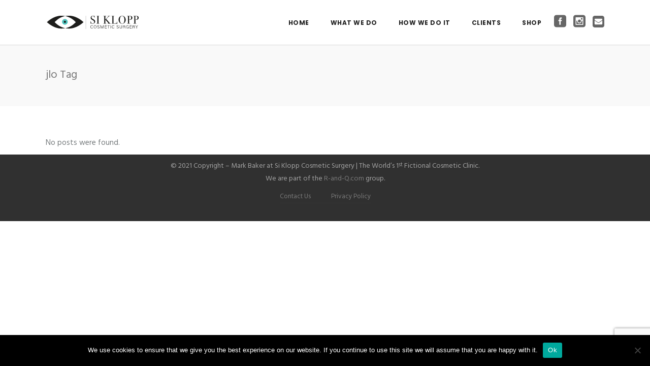

--- FILE ---
content_type: text/html; charset=UTF-8
request_url: https://www.siklopp.com/tag/jlo/
body_size: 10844
content:
<!DOCTYPE html>
<html dir="ltr" lang="en-GB" prefix="og: https://ogp.me/ns#">
<head>
        	
        <meta charset="UTF-8"/>
        <link rel="profile" href="https://gmpg.org/xfn/11"/>
        <link rel="pingback" href="https://www.siklopp.com/xmlrpc.php"/>

                <meta name="viewport" content="width=device-width,initial-scale=1,user-scalable=no">
        
	<title>jlo - Si Klopp Cosmetic Surgery</title>
<script type="application/javascript">var edgtCoreAjaxUrl = "https://www.siklopp.com/wp-admin/admin-ajax.php"</script>
		<!-- All in One SEO 4.6.9.1 - aioseo.com -->
		<meta name="robots" content="max-image-preview:large" />
		<link rel="canonical" href="https://www.siklopp.com/tag/jlo/" />
		<meta name="generator" content="All in One SEO (AIOSEO) 4.6.9.1" />
		<script type="application/ld+json" class="aioseo-schema">
			{"@context":"https:\/\/schema.org","@graph":[{"@type":"BreadcrumbList","@id":"https:\/\/www.siklopp.com\/tag\/jlo\/#breadcrumblist","itemListElement":[{"@type":"ListItem","@id":"https:\/\/www.siklopp.com\/#listItem","position":1,"name":"Home","item":"https:\/\/www.siklopp.com\/","nextItem":"https:\/\/www.siklopp.com\/tag\/jlo\/#listItem"},{"@type":"ListItem","@id":"https:\/\/www.siklopp.com\/tag\/jlo\/#listItem","position":2,"name":"jlo","previousItem":"https:\/\/www.siklopp.com\/#listItem"}]},{"@type":"CollectionPage","@id":"https:\/\/www.siklopp.com\/tag\/jlo\/#collectionpage","url":"https:\/\/www.siklopp.com\/tag\/jlo\/","name":"jlo - Si Klopp Cosmetic Surgery","inLanguage":"en-GB","isPartOf":{"@id":"https:\/\/www.siklopp.com\/#website"},"breadcrumb":{"@id":"https:\/\/www.siklopp.com\/tag\/jlo\/#breadcrumblist"}},{"@type":"Organization","@id":"https:\/\/www.siklopp.com\/#organization","name":"Si Klopp Cosmetic Surgery","description":"Discover Real Life Cyclops","url":"https:\/\/www.siklopp.com\/","logo":{"@type":"ImageObject","url":"https:\/\/www.siklopp.com\/wp-content\/uploads\/2020\/01\/si-klopp-logo-cosmetic-surgery.png","@id":"https:\/\/www.siklopp.com\/tag\/jlo\/#organizationLogo","width":1400,"height":224,"caption":"SI KLOPP | COSTMETIC SURGERY"},"image":{"@id":"https:\/\/www.siklopp.com\/tag\/jlo\/#organizationLogo"},"sameAs":["https:\/\/www.facebook.com\/sikloppcosmeticsurgery","https:\/\/www.instagram.com\/siklopp\/"]},{"@type":"WebSite","@id":"https:\/\/www.siklopp.com\/#website","url":"https:\/\/www.siklopp.com\/","name":"Si Klopp Cosmetic Surgery","description":"Discover Real Life Cyclops","inLanguage":"en-GB","publisher":{"@id":"https:\/\/www.siklopp.com\/#organization"}}]}
		</script>
		<!-- All in One SEO -->

<link rel='dns-prefetch' href='//maps.googleapis.com' />
<link rel='dns-prefetch' href='//fonts.googleapis.com' />
<link rel="alternate" type="application/rss+xml" title="Si Klopp Cosmetic Surgery &raquo; Feed" href="https://www.siklopp.com/feed/" />
<link rel="alternate" type="application/rss+xml" title="Si Klopp Cosmetic Surgery &raquo; Comments Feed" href="https://www.siklopp.com/comments/feed/" />
<link rel="alternate" type="application/rss+xml" title="Si Klopp Cosmetic Surgery &raquo; jlo Tag Feed" href="https://www.siklopp.com/tag/jlo/feed/" />
		<!-- This site uses the Google Analytics by MonsterInsights plugin v9.11.0 - Using Analytics tracking - https://www.monsterinsights.com/ -->
		<!-- Note: MonsterInsights is not currently configured on this site. The site owner needs to authenticate with Google Analytics in the MonsterInsights settings panel. -->
					<!-- No tracking code set -->
				<!-- / Google Analytics by MonsterInsights -->
		<script type="text/javascript">
/* <![CDATA[ */
window._wpemojiSettings = {"baseUrl":"https:\/\/s.w.org\/images\/core\/emoji\/15.0.3\/72x72\/","ext":".png","svgUrl":"https:\/\/s.w.org\/images\/core\/emoji\/15.0.3\/svg\/","svgExt":".svg","source":{"concatemoji":"https:\/\/www.siklopp.com\/wp-includes\/js\/wp-emoji-release.min.js?ver=6.6.4"}};
/*! This file is auto-generated */
!function(i,n){var o,s,e;function c(e){try{var t={supportTests:e,timestamp:(new Date).valueOf()};sessionStorage.setItem(o,JSON.stringify(t))}catch(e){}}function p(e,t,n){e.clearRect(0,0,e.canvas.width,e.canvas.height),e.fillText(t,0,0);var t=new Uint32Array(e.getImageData(0,0,e.canvas.width,e.canvas.height).data),r=(e.clearRect(0,0,e.canvas.width,e.canvas.height),e.fillText(n,0,0),new Uint32Array(e.getImageData(0,0,e.canvas.width,e.canvas.height).data));return t.every(function(e,t){return e===r[t]})}function u(e,t,n){switch(t){case"flag":return n(e,"\ud83c\udff3\ufe0f\u200d\u26a7\ufe0f","\ud83c\udff3\ufe0f\u200b\u26a7\ufe0f")?!1:!n(e,"\ud83c\uddfa\ud83c\uddf3","\ud83c\uddfa\u200b\ud83c\uddf3")&&!n(e,"\ud83c\udff4\udb40\udc67\udb40\udc62\udb40\udc65\udb40\udc6e\udb40\udc67\udb40\udc7f","\ud83c\udff4\u200b\udb40\udc67\u200b\udb40\udc62\u200b\udb40\udc65\u200b\udb40\udc6e\u200b\udb40\udc67\u200b\udb40\udc7f");case"emoji":return!n(e,"\ud83d\udc26\u200d\u2b1b","\ud83d\udc26\u200b\u2b1b")}return!1}function f(e,t,n){var r="undefined"!=typeof WorkerGlobalScope&&self instanceof WorkerGlobalScope?new OffscreenCanvas(300,150):i.createElement("canvas"),a=r.getContext("2d",{willReadFrequently:!0}),o=(a.textBaseline="top",a.font="600 32px Arial",{});return e.forEach(function(e){o[e]=t(a,e,n)}),o}function t(e){var t=i.createElement("script");t.src=e,t.defer=!0,i.head.appendChild(t)}"undefined"!=typeof Promise&&(o="wpEmojiSettingsSupports",s=["flag","emoji"],n.supports={everything:!0,everythingExceptFlag:!0},e=new Promise(function(e){i.addEventListener("DOMContentLoaded",e,{once:!0})}),new Promise(function(t){var n=function(){try{var e=JSON.parse(sessionStorage.getItem(o));if("object"==typeof e&&"number"==typeof e.timestamp&&(new Date).valueOf()<e.timestamp+604800&&"object"==typeof e.supportTests)return e.supportTests}catch(e){}return null}();if(!n){if("undefined"!=typeof Worker&&"undefined"!=typeof OffscreenCanvas&&"undefined"!=typeof URL&&URL.createObjectURL&&"undefined"!=typeof Blob)try{var e="postMessage("+f.toString()+"("+[JSON.stringify(s),u.toString(),p.toString()].join(",")+"));",r=new Blob([e],{type:"text/javascript"}),a=new Worker(URL.createObjectURL(r),{name:"wpTestEmojiSupports"});return void(a.onmessage=function(e){c(n=e.data),a.terminate(),t(n)})}catch(e){}c(n=f(s,u,p))}t(n)}).then(function(e){for(var t in e)n.supports[t]=e[t],n.supports.everything=n.supports.everything&&n.supports[t],"flag"!==t&&(n.supports.everythingExceptFlag=n.supports.everythingExceptFlag&&n.supports[t]);n.supports.everythingExceptFlag=n.supports.everythingExceptFlag&&!n.supports.flag,n.DOMReady=!1,n.readyCallback=function(){n.DOMReady=!0}}).then(function(){return e}).then(function(){var e;n.supports.everything||(n.readyCallback(),(e=n.source||{}).concatemoji?t(e.concatemoji):e.wpemoji&&e.twemoji&&(t(e.twemoji),t(e.wpemoji)))}))}((window,document),window._wpemojiSettings);
/* ]]> */
</script>
<style id='wp-emoji-styles-inline-css' type='text/css'>

	img.wp-smiley, img.emoji {
		display: inline !important;
		border: none !important;
		box-shadow: none !important;
		height: 1em !important;
		width: 1em !important;
		margin: 0 0.07em !important;
		vertical-align: -0.1em !important;
		background: none !important;
		padding: 0 !important;
	}
</style>
<link rel='stylesheet' id='wp-block-library-css' href='https://www.siklopp.com/wp-includes/css/dist/block-library/style.min.css?ver=6.6.4' type='text/css' media='all' />
<style id='classic-theme-styles-inline-css' type='text/css'>
/*! This file is auto-generated */
.wp-block-button__link{color:#fff;background-color:#32373c;border-radius:9999px;box-shadow:none;text-decoration:none;padding:calc(.667em + 2px) calc(1.333em + 2px);font-size:1.125em}.wp-block-file__button{background:#32373c;color:#fff;text-decoration:none}
</style>
<style id='global-styles-inline-css' type='text/css'>
:root{--wp--preset--aspect-ratio--square: 1;--wp--preset--aspect-ratio--4-3: 4/3;--wp--preset--aspect-ratio--3-4: 3/4;--wp--preset--aspect-ratio--3-2: 3/2;--wp--preset--aspect-ratio--2-3: 2/3;--wp--preset--aspect-ratio--16-9: 16/9;--wp--preset--aspect-ratio--9-16: 9/16;--wp--preset--color--black: #000000;--wp--preset--color--cyan-bluish-gray: #abb8c3;--wp--preset--color--white: #ffffff;--wp--preset--color--pale-pink: #f78da7;--wp--preset--color--vivid-red: #cf2e2e;--wp--preset--color--luminous-vivid-orange: #ff6900;--wp--preset--color--luminous-vivid-amber: #fcb900;--wp--preset--color--light-green-cyan: #7bdcb5;--wp--preset--color--vivid-green-cyan: #00d084;--wp--preset--color--pale-cyan-blue: #8ed1fc;--wp--preset--color--vivid-cyan-blue: #0693e3;--wp--preset--color--vivid-purple: #9b51e0;--wp--preset--gradient--vivid-cyan-blue-to-vivid-purple: linear-gradient(135deg,rgba(6,147,227,1) 0%,rgb(155,81,224) 100%);--wp--preset--gradient--light-green-cyan-to-vivid-green-cyan: linear-gradient(135deg,rgb(122,220,180) 0%,rgb(0,208,130) 100%);--wp--preset--gradient--luminous-vivid-amber-to-luminous-vivid-orange: linear-gradient(135deg,rgba(252,185,0,1) 0%,rgba(255,105,0,1) 100%);--wp--preset--gradient--luminous-vivid-orange-to-vivid-red: linear-gradient(135deg,rgba(255,105,0,1) 0%,rgb(207,46,46) 100%);--wp--preset--gradient--very-light-gray-to-cyan-bluish-gray: linear-gradient(135deg,rgb(238,238,238) 0%,rgb(169,184,195) 100%);--wp--preset--gradient--cool-to-warm-spectrum: linear-gradient(135deg,rgb(74,234,220) 0%,rgb(151,120,209) 20%,rgb(207,42,186) 40%,rgb(238,44,130) 60%,rgb(251,105,98) 80%,rgb(254,248,76) 100%);--wp--preset--gradient--blush-light-purple: linear-gradient(135deg,rgb(255,206,236) 0%,rgb(152,150,240) 100%);--wp--preset--gradient--blush-bordeaux: linear-gradient(135deg,rgb(254,205,165) 0%,rgb(254,45,45) 50%,rgb(107,0,62) 100%);--wp--preset--gradient--luminous-dusk: linear-gradient(135deg,rgb(255,203,112) 0%,rgb(199,81,192) 50%,rgb(65,88,208) 100%);--wp--preset--gradient--pale-ocean: linear-gradient(135deg,rgb(255,245,203) 0%,rgb(182,227,212) 50%,rgb(51,167,181) 100%);--wp--preset--gradient--electric-grass: linear-gradient(135deg,rgb(202,248,128) 0%,rgb(113,206,126) 100%);--wp--preset--gradient--midnight: linear-gradient(135deg,rgb(2,3,129) 0%,rgb(40,116,252) 100%);--wp--preset--font-size--small: 13px;--wp--preset--font-size--medium: 20px;--wp--preset--font-size--large: 36px;--wp--preset--font-size--x-large: 42px;--wp--preset--spacing--20: 0.44rem;--wp--preset--spacing--30: 0.67rem;--wp--preset--spacing--40: 1rem;--wp--preset--spacing--50: 1.5rem;--wp--preset--spacing--60: 2.25rem;--wp--preset--spacing--70: 3.38rem;--wp--preset--spacing--80: 5.06rem;--wp--preset--shadow--natural: 6px 6px 9px rgba(0, 0, 0, 0.2);--wp--preset--shadow--deep: 12px 12px 50px rgba(0, 0, 0, 0.4);--wp--preset--shadow--sharp: 6px 6px 0px rgba(0, 0, 0, 0.2);--wp--preset--shadow--outlined: 6px 6px 0px -3px rgba(255, 255, 255, 1), 6px 6px rgba(0, 0, 0, 1);--wp--preset--shadow--crisp: 6px 6px 0px rgba(0, 0, 0, 1);}:where(.is-layout-flex){gap: 0.5em;}:where(.is-layout-grid){gap: 0.5em;}body .is-layout-flex{display: flex;}.is-layout-flex{flex-wrap: wrap;align-items: center;}.is-layout-flex > :is(*, div){margin: 0;}body .is-layout-grid{display: grid;}.is-layout-grid > :is(*, div){margin: 0;}:where(.wp-block-columns.is-layout-flex){gap: 2em;}:where(.wp-block-columns.is-layout-grid){gap: 2em;}:where(.wp-block-post-template.is-layout-flex){gap: 1.25em;}:where(.wp-block-post-template.is-layout-grid){gap: 1.25em;}.has-black-color{color: var(--wp--preset--color--black) !important;}.has-cyan-bluish-gray-color{color: var(--wp--preset--color--cyan-bluish-gray) !important;}.has-white-color{color: var(--wp--preset--color--white) !important;}.has-pale-pink-color{color: var(--wp--preset--color--pale-pink) !important;}.has-vivid-red-color{color: var(--wp--preset--color--vivid-red) !important;}.has-luminous-vivid-orange-color{color: var(--wp--preset--color--luminous-vivid-orange) !important;}.has-luminous-vivid-amber-color{color: var(--wp--preset--color--luminous-vivid-amber) !important;}.has-light-green-cyan-color{color: var(--wp--preset--color--light-green-cyan) !important;}.has-vivid-green-cyan-color{color: var(--wp--preset--color--vivid-green-cyan) !important;}.has-pale-cyan-blue-color{color: var(--wp--preset--color--pale-cyan-blue) !important;}.has-vivid-cyan-blue-color{color: var(--wp--preset--color--vivid-cyan-blue) !important;}.has-vivid-purple-color{color: var(--wp--preset--color--vivid-purple) !important;}.has-black-background-color{background-color: var(--wp--preset--color--black) !important;}.has-cyan-bluish-gray-background-color{background-color: var(--wp--preset--color--cyan-bluish-gray) !important;}.has-white-background-color{background-color: var(--wp--preset--color--white) !important;}.has-pale-pink-background-color{background-color: var(--wp--preset--color--pale-pink) !important;}.has-vivid-red-background-color{background-color: var(--wp--preset--color--vivid-red) !important;}.has-luminous-vivid-orange-background-color{background-color: var(--wp--preset--color--luminous-vivid-orange) !important;}.has-luminous-vivid-amber-background-color{background-color: var(--wp--preset--color--luminous-vivid-amber) !important;}.has-light-green-cyan-background-color{background-color: var(--wp--preset--color--light-green-cyan) !important;}.has-vivid-green-cyan-background-color{background-color: var(--wp--preset--color--vivid-green-cyan) !important;}.has-pale-cyan-blue-background-color{background-color: var(--wp--preset--color--pale-cyan-blue) !important;}.has-vivid-cyan-blue-background-color{background-color: var(--wp--preset--color--vivid-cyan-blue) !important;}.has-vivid-purple-background-color{background-color: var(--wp--preset--color--vivid-purple) !important;}.has-black-border-color{border-color: var(--wp--preset--color--black) !important;}.has-cyan-bluish-gray-border-color{border-color: var(--wp--preset--color--cyan-bluish-gray) !important;}.has-white-border-color{border-color: var(--wp--preset--color--white) !important;}.has-pale-pink-border-color{border-color: var(--wp--preset--color--pale-pink) !important;}.has-vivid-red-border-color{border-color: var(--wp--preset--color--vivid-red) !important;}.has-luminous-vivid-orange-border-color{border-color: var(--wp--preset--color--luminous-vivid-orange) !important;}.has-luminous-vivid-amber-border-color{border-color: var(--wp--preset--color--luminous-vivid-amber) !important;}.has-light-green-cyan-border-color{border-color: var(--wp--preset--color--light-green-cyan) !important;}.has-vivid-green-cyan-border-color{border-color: var(--wp--preset--color--vivid-green-cyan) !important;}.has-pale-cyan-blue-border-color{border-color: var(--wp--preset--color--pale-cyan-blue) !important;}.has-vivid-cyan-blue-border-color{border-color: var(--wp--preset--color--vivid-cyan-blue) !important;}.has-vivid-purple-border-color{border-color: var(--wp--preset--color--vivid-purple) !important;}.has-vivid-cyan-blue-to-vivid-purple-gradient-background{background: var(--wp--preset--gradient--vivid-cyan-blue-to-vivid-purple) !important;}.has-light-green-cyan-to-vivid-green-cyan-gradient-background{background: var(--wp--preset--gradient--light-green-cyan-to-vivid-green-cyan) !important;}.has-luminous-vivid-amber-to-luminous-vivid-orange-gradient-background{background: var(--wp--preset--gradient--luminous-vivid-amber-to-luminous-vivid-orange) !important;}.has-luminous-vivid-orange-to-vivid-red-gradient-background{background: var(--wp--preset--gradient--luminous-vivid-orange-to-vivid-red) !important;}.has-very-light-gray-to-cyan-bluish-gray-gradient-background{background: var(--wp--preset--gradient--very-light-gray-to-cyan-bluish-gray) !important;}.has-cool-to-warm-spectrum-gradient-background{background: var(--wp--preset--gradient--cool-to-warm-spectrum) !important;}.has-blush-light-purple-gradient-background{background: var(--wp--preset--gradient--blush-light-purple) !important;}.has-blush-bordeaux-gradient-background{background: var(--wp--preset--gradient--blush-bordeaux) !important;}.has-luminous-dusk-gradient-background{background: var(--wp--preset--gradient--luminous-dusk) !important;}.has-pale-ocean-gradient-background{background: var(--wp--preset--gradient--pale-ocean) !important;}.has-electric-grass-gradient-background{background: var(--wp--preset--gradient--electric-grass) !important;}.has-midnight-gradient-background{background: var(--wp--preset--gradient--midnight) !important;}.has-small-font-size{font-size: var(--wp--preset--font-size--small) !important;}.has-medium-font-size{font-size: var(--wp--preset--font-size--medium) !important;}.has-large-font-size{font-size: var(--wp--preset--font-size--large) !important;}.has-x-large-font-size{font-size: var(--wp--preset--font-size--x-large) !important;}
:where(.wp-block-post-template.is-layout-flex){gap: 1.25em;}:where(.wp-block-post-template.is-layout-grid){gap: 1.25em;}
:where(.wp-block-columns.is-layout-flex){gap: 2em;}:where(.wp-block-columns.is-layout-grid){gap: 2em;}
:root :where(.wp-block-pullquote){font-size: 1.5em;line-height: 1.6;}
</style>
<link rel='stylesheet' id='contact-form-7-css' href='https://www.siklopp.com/wp-content/plugins/contact-form-7/includes/css/styles.css?ver=5.9.8' type='text/css' media='all' />
<link rel='stylesheet' id='cookie-notice-front-css' href='https://www.siklopp.com/wp-content/plugins/cookie-notice/css/front.min.css?ver=2.4.18' type='text/css' media='all' />
<link rel='stylesheet' id='twenty20-css' href='https://www.siklopp.com/wp-content/plugins/twenty20/assets/css/twenty20.css?ver=1.7.5' type='text/css' media='all' />
<link rel='stylesheet' id='ppress-frontend-css' href='https://www.siklopp.com/wp-content/plugins/wp-user-avatar/assets/css/frontend.min.css?ver=4.15.12' type='text/css' media='all' />
<link rel='stylesheet' id='ppress-flatpickr-css' href='https://www.siklopp.com/wp-content/plugins/wp-user-avatar/assets/flatpickr/flatpickr.min.css?ver=4.15.12' type='text/css' media='all' />
<link rel='stylesheet' id='ppress-select2-css' href='https://www.siklopp.com/wp-content/plugins/wp-user-avatar/assets/select2/select2.min.css?ver=6.6.4' type='text/css' media='all' />
<link rel='stylesheet' id='skyetheme_edge_default_style-css' href='https://www.siklopp.com/wp-content/themes/skyetheme/style.css?ver=6.6.4' type='text/css' media='all' />
<link rel='stylesheet' id='skyetheme_edge_modules-css' href='https://www.siklopp.com/wp-content/themes/skyetheme/assets/css/modules.min.css?ver=6.6.4' type='text/css' media='all' />
<style id='skyetheme_edge_modules-inline-css' type='text/css'>
.wpcf7-submit {margin-top:20px!important;}
.owl-next {display:inline!important; margin-left:20px; font-size:40px; color:#00bbb3;}
.owl-prev {display:inline!important; font-size:40px; color:#00bbb3;}
.edgtf-testimonials-slider .owl-nav {display:none;}
.edgtf-light-header .edgtf-page-header>div:not(.edgtf-sticky-header):not(.fixed) .edgtf-main-menu>ul>li>a, .edgtf-light-header.edgtf-header-style-on-scroll .edgtf-page-header .edgtf-main-menu>ul>li>a {color:#202020}
.page-id-4007 .edgtf-content .edgtf-content-inner > .edgtf-container > .edgtf-container-inner { padding-top: 0px; }
.page-id-4065 .edgtf-content .edgtf-content-inner > .edgtf-container > .edgtf-container-inner { padding-top: 0px; }
.page-id-4135 .edgtf-content .edgtf-content-inner > .edgtf-container > .edgtf-container-inner { padding-top: 0px; }
.page-id-4166 .edgtf-content .edgtf-content-inner > .edgtf-container > .edgtf-container-inner { padding-top: 0px; }
.page-id-3981 .edgtf-content .edgtf-content-inner > .edgtf-container > .edgtf-container-inner { padding-top: 0px; }
.page-id-4301 .edgtf-content .edgtf-content-inner > .edgtf-container > .edgtf-container-inner { padding-top: 0px; }
.vc_sep_pos_align_center h4 {text-align: center!important;}
</style>
<link rel='stylesheet' id='edgtf_font_awesome-css' href='https://www.siklopp.com/wp-content/themes/skyetheme/assets/css/font-awesome/css/font-awesome.min.css?ver=6.6.4' type='text/css' media='all' />
<link rel='stylesheet' id='edgtf_font_elegant-css' href='https://www.siklopp.com/wp-content/themes/skyetheme/assets/css/elegant-icons/style.min.css?ver=6.6.4' type='text/css' media='all' />
<link rel='stylesheet' id='edgtf_simple_line_icons-css' href='https://www.siklopp.com/wp-content/themes/skyetheme/assets/css/simple-line-icons/simple-line-icons.css?ver=6.6.4' type='text/css' media='all' />
<link rel='stylesheet' id='edgtf_pe_icon_7_stroke-css' href='https://www.siklopp.com/wp-content/themes/skyetheme/assets/css/pe-icon-7-stroke/css/pe-icon-7-stroke.css?ver=6.6.4' type='text/css' media='all' />
<link rel='stylesheet' id='mediaelement-css' href='https://www.siklopp.com/wp-includes/js/mediaelement/mediaelementplayer-legacy.min.css?ver=4.2.17' type='text/css' media='all' />
<link rel='stylesheet' id='wp-mediaelement-css' href='https://www.siklopp.com/wp-includes/js/mediaelement/wp-mediaelement.min.css?ver=6.6.4' type='text/css' media='all' />
<link rel='stylesheet' id='skyetheme_edge_style_dynamic-css' href='https://www.siklopp.com/wp-content/themes/skyetheme/assets/css/style_dynamic.css?ver=1610805922' type='text/css' media='all' />
<link rel='stylesheet' id='skyetheme_edge_modules_responsive-css' href='https://www.siklopp.com/wp-content/themes/skyetheme/assets/css/modules-responsive.min.css?ver=6.6.4' type='text/css' media='all' />
<link rel='stylesheet' id='skyetheme_edge_style_dynamic_responsive-css' href='https://www.siklopp.com/wp-content/themes/skyetheme/assets/css/style_dynamic_responsive.css?ver=1610805922' type='text/css' media='all' />
<link rel='stylesheet' id='js_composer_front-css' href='https://www.siklopp.com/wp-content/plugins/js_composer/assets/css/js_composer.min.css?ver=6.8.0' type='text/css' media='all' />
<link rel='stylesheet' id='skyetheme_edge_google_fonts-css' href='https://fonts.googleapis.com/css?family=Poppins%3A100%2C100italic%2C200%2C200italic%2C300%2C300italic%2C400%2C400italic%2C500%2C500italic%2C600%2C600italic%2C700%2C700italic%2C800%2C800italic%2C900%2C900italic%7CHind%3A100%2C100italic%2C200%2C200italic%2C300%2C300italic%2C400%2C400italic%2C500%2C500italic%2C600%2C600italic%2C700%2C700italic%2C800%2C800italic%2C900%2C900italic&#038;subset=latin%2Clatin-ext&#038;ver=1.0.0' type='text/css' media='all' />
<link rel='stylesheet' id='childstyle-css' href='https://www.siklopp.com/wp-content/themes/skyetheme-child/style.css?ver=6.6.4' type='text/css' media='all' />
<script type="text/javascript" id="cookie-notice-front-js-before">
/* <![CDATA[ */
var cnArgs = {"ajaxUrl":"https:\/\/www.siklopp.com\/wp-admin\/admin-ajax.php","nonce":"2840dbd8fa","hideEffect":"fade","position":"bottom","onScroll":false,"onScrollOffset":100,"onClick":false,"cookieName":"cookie_notice_accepted","cookieTime":2592000,"cookieTimeRejected":2592000,"globalCookie":false,"redirection":false,"cache":false,"revokeCookies":false,"revokeCookiesOpt":"automatic"};
/* ]]> */
</script>
<script type="text/javascript" src="https://www.siklopp.com/wp-content/plugins/cookie-notice/js/front.min.js?ver=2.4.18" id="cookie-notice-front-js"></script>
<script type="text/javascript" src="https://www.siklopp.com/wp-includes/js/jquery/jquery.min.js?ver=3.7.1" id="jquery-core-js"></script>
<script type="text/javascript" src="https://www.siklopp.com/wp-includes/js/jquery/jquery-migrate.min.js?ver=3.4.1" id="jquery-migrate-js"></script>
<script type="text/javascript" src="https://www.siklopp.com/wp-content/plugins/wp-user-avatar/assets/flatpickr/flatpickr.min.js?ver=4.15.12" id="ppress-flatpickr-js"></script>
<script type="text/javascript" src="https://www.siklopp.com/wp-content/plugins/wp-user-avatar/assets/select2/select2.min.js?ver=4.15.12" id="ppress-select2-js"></script>
<link rel="https://api.w.org/" href="https://www.siklopp.com/wp-json/" /><link rel="alternate" title="JSON" type="application/json" href="https://www.siklopp.com/wp-json/wp/v2/tags/51" /><link rel="EditURI" type="application/rsd+xml" title="RSD" href="https://www.siklopp.com/xmlrpc.php?rsd" />
<meta name="generator" content="WordPress 6.6.4" />
<meta name="generator" content="Powered by WPBakery Page Builder - drag and drop page builder for WordPress."/>
<meta name="generator" content="Powered by Slider Revolution 6.5.14 - responsive, Mobile-Friendly Slider Plugin for WordPress with comfortable drag and drop interface." />
<link rel="icon" href="https://www.siklopp.com/wp-content/uploads/2018/04/cropped-sikloppfavicon-32x32.png" sizes="32x32" />
<link rel="icon" href="https://www.siklopp.com/wp-content/uploads/2018/04/cropped-sikloppfavicon-192x192.png" sizes="192x192" />
<link rel="apple-touch-icon" href="https://www.siklopp.com/wp-content/uploads/2018/04/cropped-sikloppfavicon-180x180.png" />
<meta name="msapplication-TileImage" content="https://www.siklopp.com/wp-content/uploads/2018/04/cropped-sikloppfavicon-270x270.png" />
<script>function setREVStartSize(e){
			//window.requestAnimationFrame(function() {
				window.RSIW = window.RSIW===undefined ? window.innerWidth : window.RSIW;
				window.RSIH = window.RSIH===undefined ? window.innerHeight : window.RSIH;
				try {
					var pw = document.getElementById(e.c).parentNode.offsetWidth,
						newh;
					pw = pw===0 || isNaN(pw) ? window.RSIW : pw;
					e.tabw = e.tabw===undefined ? 0 : parseInt(e.tabw);
					e.thumbw = e.thumbw===undefined ? 0 : parseInt(e.thumbw);
					e.tabh = e.tabh===undefined ? 0 : parseInt(e.tabh);
					e.thumbh = e.thumbh===undefined ? 0 : parseInt(e.thumbh);
					e.tabhide = e.tabhide===undefined ? 0 : parseInt(e.tabhide);
					e.thumbhide = e.thumbhide===undefined ? 0 : parseInt(e.thumbhide);
					e.mh = e.mh===undefined || e.mh=="" || e.mh==="auto" ? 0 : parseInt(e.mh,0);
					if(e.layout==="fullscreen" || e.l==="fullscreen")
						newh = Math.max(e.mh,window.RSIH);
					else{
						e.gw = Array.isArray(e.gw) ? e.gw : [e.gw];
						for (var i in e.rl) if (e.gw[i]===undefined || e.gw[i]===0) e.gw[i] = e.gw[i-1];
						e.gh = e.el===undefined || e.el==="" || (Array.isArray(e.el) && e.el.length==0)? e.gh : e.el;
						e.gh = Array.isArray(e.gh) ? e.gh : [e.gh];
						for (var i in e.rl) if (e.gh[i]===undefined || e.gh[i]===0) e.gh[i] = e.gh[i-1];
											
						var nl = new Array(e.rl.length),
							ix = 0,
							sl;
						e.tabw = e.tabhide>=pw ? 0 : e.tabw;
						e.thumbw = e.thumbhide>=pw ? 0 : e.thumbw;
						e.tabh = e.tabhide>=pw ? 0 : e.tabh;
						e.thumbh = e.thumbhide>=pw ? 0 : e.thumbh;
						for (var i in e.rl) nl[i] = e.rl[i]<window.RSIW ? 0 : e.rl[i];
						sl = nl[0];
						for (var i in nl) if (sl>nl[i] && nl[i]>0) { sl = nl[i]; ix=i;}
						var m = pw>(e.gw[ix]+e.tabw+e.thumbw) ? 1 : (pw-(e.tabw+e.thumbw)) / (e.gw[ix]);
						newh =  (e.gh[ix] * m) + (e.tabh + e.thumbh);
					}
					var el = document.getElementById(e.c);
					if (el!==null && el) el.style.height = newh+"px";
					el = document.getElementById(e.c+"_wrapper");
					if (el!==null && el) {
						el.style.height = newh+"px";
						el.style.display = "block";
					}
				} catch(e){
					console.log("Failure at Presize of Slider:" + e)
				}
			//});
		  };</script>
		<style type="text/css" id="wp-custom-css">
			.h2size { font-size:34px;     margin-bottom: 20px!important;
margin-top: 40px!important;}
.graphtitlecolorlight .edgtf-progress-title {color:#000000!important;}

.graphtitlecolorlight .edgtf-percent {color:#000000!important;}

.edgtf-percent {font-weight: bold;}

.edgtf-logo-wrapper img {width:185px;}

.edgtf-logo-wrapper a {padding-top: 0px; height:68px;}

.edgtf-mobile-logo-wrapper img {width:50%!important; padding-top:10px;}

.edgtf-mobile-logo-wrapper {width:100%}

.edgtf-mobile-header .edgtf-position-center-inner {width:80%}

.edgtf-top-bar {
    color: #ffffff!important;
    background-color: #00bbb3;
    line-height: 1;
}

.edgtf-page-header {
	background-color: #ffffff;
}
    		</style>
		<noscript><style> .wpb_animate_when_almost_visible { opacity: 1; }</style></noscript>	<!-- Global site tag (gtag.js) - Google Analytics -->
<script async src="https://www.googletagmanager.com/gtag/js?id=UA-117926948-1"></script>
<script>
  window.dataLayer = window.dataLayer || [];
  function gtag(){dataLayer.push(arguments);}
  gtag('js', new Date());

  gtag('config', 'UA-117926948-1');
</script>
</head>
<body data-rsssl=1 class="archive tag tag-jlo tag-51 cookies-not-set edgt-core-1.0 skyetheme child-child-ver-1.0.0 skyetheme-ver-1.1.1  edgtf-blog-installed edgtf-header-simple edgtf-fixed-on-scroll edgtf-default-mobile-header edgtf-sticky-up-mobile-header edgtf-menu-item-first-level-bg-color edgtf-dropdown-default edgtf-main-menu-has-top-widgets wpb-js-composer js-comp-ver-6.8.0 vc_responsive" itemscope itemtype="http://schema.org/WebPage">


<div class="edgtf-wrapper">
    <div class="edgtf-wrapper-inner">
        
<header class="edgtf-page-header" >
            <div class="edgtf-fixed-wrapper">
        <div class="edgtf-menu-area" >
		                    <div class="edgtf-grid">
                <div class="edgtf-vertical-align-containers">
            <div class="edgtf-position-left">
                <div class="edgtf-position-left-inner">
                    
<div class="edgtf-logo-wrapper">
    <a href="https://www.siklopp.com/" >
        <img class="edgtf-normal-logo" src="https://www.siklopp.com/wp-content/uploads/2018/04/si-klopp-logo-landscape-1.svg" alt="logo"/>
        <img class="edgtf-dark-logo" src="https://www.siklopp.com/wp-content/uploads/2018/04/si-klopp-logo-landscape-1.svg" alt="dark logoo"/>        <img class="edgtf-light-logo" src="https://www.siklopp.com/wp-content/uploads/2018/04/si-klopp-logo-landscape-1.svg" alt="light logo"/>    </a>
</div>

                </div>
            </div>
                        <div class="edgtf-position-right">
                <div class="edgtf-position-right-inner">
                                            
<nav class="edgtf-main-menu edgtf-drop-down edgtf-default-nav">
    <ul id="menu-one-page-menu" class="clearfix"><li id="nav-menu-item-3720" class="menu-item menu-item-type-post_type menu-item-object-page  narrow"><a href="https://www.siklopp.com/home/" class=""><span class="item_outer"><span class="menu_icon_wrapper"><i class="menu_icon null fa"></i></span><span class="item_text">HOME</span></span></a></li>
<li id="nav-menu-item-4058" class="menu-item menu-item-type-post_type menu-item-object-page  narrow"><a href="https://www.siklopp.com/what-we-do/" class=""><span class="item_outer"><span class="menu_icon_wrapper"><i class="menu_icon blank fa"></i></span><span class="item_text">WHAT WE DO</span></span></a></li>
<li id="nav-menu-item-4197" class="menu-item menu-item-type-post_type menu-item-object-page  narrow"><a href="https://www.siklopp.com/the-cycloped-method/" class=""><span class="item_outer"><span class="menu_icon_wrapper"><i class="menu_icon blank fa"></i></span><span class="item_text">HOW WE DO IT</span></span></a></li>
<li id="nav-menu-item-4572" class="menu-item menu-item-type-post_type menu-item-object-page  narrow"><a href="https://www.siklopp.com/clients/" class=""><span class="item_outer"><span class="menu_icon_wrapper"><i class="menu_icon blank fa"></i></span><span class="item_text">CLIENTS</span></span></a></li>
<li id="nav-menu-item-4339" class="menu-item menu-item-type-custom menu-item-object-custom  narrow"><a target="_blank" href="https://r-and-q.com/siklopp#shop" class=""><span class="item_outer"><span class="menu_icon_wrapper"><i class="menu_icon blank fa"></i></span><span class="item_text">SHOP</span></span></a></li>
</ul></nav>

                                                                
        <a class="edgtf-social-icon-widget-holder" data-hover-color="#00bbb3" data-original-color="#666666" style="color: #666666;font-size: 24px;margin: 0 10px 0 0" href="https://www.facebook.com/sikloppcosmeticsurgery" target="_blank">
            <span class="edgtf-social-icon-widget social_facebook_square"></span>        </a>
    
        <a class="edgtf-social-icon-widget-holder" data-hover-color="#00bbb3" data-original-color="#666666" style="color: #666666;font-size: 24px;margin: 0 10px 0 0" href="https://www.instagram.com/siklopp/" target="_blank">
            <span class="edgtf-social-icon-widget social_instagram_square"></span>        </a>
    
        <a class="edgtf-social-icon-widget-holder" data-hover-color="#00bbb3" data-original-color="#666666" style="color: #666666;font-size: 27px" href="https://www.siklopp.com/contact-us/" target="_self">
            <i class="edgtf-social-icon-widget fa fa-envelope-square"></i>        </a>
                                        </div>
            </div>
        </div>
                    </div>
            </div>
            </div>
        </header>


<header class="edgtf-mobile-header">
    <div class="edgtf-mobile-header-inner">
                <div class="edgtf-mobile-header-holder">
            <div class="edgtf-grid">
                <div class="edgtf-vertical-align-containers">
                                            <div class="edgtf-mobile-menu-opener">
                            <a href="javascript:void(0)">
                    <span class="edgtf-mobile-opener-icon-holder">
                        <i class="edgtf-icon-font-awesome fa fa-bars " ></i>                    </span>
                            </a>
                        </div>
                                                                <div class="edgtf-position-center">
                            <div class="edgtf-position-center-inner">
                                
<div class="edgtf-mobile-logo-wrapper">
    <a href="https://www.siklopp.com/" >
        <img src="https://www.siklopp.com/wp-content/uploads/2018/04/si-klopp-logo-landscape-1.svg" alt="mobile logo"/>
    </a>
</div>

                            </div>
                        </div>
                                        <div class="edgtf-position-right">
                        <div class="edgtf-position-right-inner">
                            
        <a class="edgtf-social-icon-widget-holder" data-hover-color="#00bbb3" data-original-color="#666666" style="color: #666666;font-size: 24px;margin: 0 10px 0 0" href="https://www.facebook.com/sikloppcosmeticsurgery" target="_self">
            <span class="edgtf-social-icon-widget social_facebook"></span>        </a>
    
        <a class="edgtf-social-icon-widget-holder" data-hover-color="#00bbb3" data-original-color="#666666" style="color: #666666;font-size: 24px" href="https://www.instagram.com/siklopp/" target="_blank">
            <span class="edgtf-social-icon-widget social_instagram"></span>        </a>
                            </div>
                    </div>
                </div> <!-- close .edgtf-vertical-align-containers -->
            </div>
        </div>
        
<nav class="edgtf-mobile-nav">
    <div class="edgtf-grid">
        <ul id="menu-one-page-menu-1" class=""><li id="mobile-menu-item-3720" class="menu-item menu-item-type-post_type menu-item-object-page "><a href="https://www.siklopp.com/home/" class=""><span>HOME</span></a></li>
<li id="mobile-menu-item-4058" class="menu-item menu-item-type-post_type menu-item-object-page "><a href="https://www.siklopp.com/what-we-do/" class=""><span>WHAT WE DO</span></a></li>
<li id="mobile-menu-item-4197" class="menu-item menu-item-type-post_type menu-item-object-page "><a href="https://www.siklopp.com/the-cycloped-method/" class=""><span>HOW WE DO IT</span></a></li>
<li id="mobile-menu-item-4572" class="menu-item menu-item-type-post_type menu-item-object-page "><a href="https://www.siklopp.com/clients/" class=""><span>CLIENTS</span></a></li>
<li id="mobile-menu-item-4339" class="menu-item menu-item-type-custom menu-item-object-custom "><a target="_blank" href="https://r-and-q.com/siklopp#shop" class=""><span>SHOP</span></a></li>
</ul>    </div>
</nav>

    </div>
</header> <!-- close .edgtf-mobile-header -->


                    <a id='edgtf-back-to-top'  href='#'>
                <span class="edgtf-icon-stack">
                     <i class="edgtf-icon-font-awesome fa fa-angle-up " ></i>                </span>
            </a>
                
        <div class="edgtf-content" >
                        <div class="edgtf-content-inner">
    <div class="edgtf-title edgtf-standard-type edgtf-content-left-alignment edgtf-animation-no edgtf-title-size-small" style="height:120px;" data-height="120" >
        <div class="edgtf-title-image"></div>
        <div class="edgtf-title-holder" style="height:120px;">
                        <div class="edgtf-container clearfix">
                <div class="edgtf-container-inner">
                    <div class="edgtf-title-subtitle-holder" style="">
                        <div class="edgtf-title-subtitle-holder-inner">
                                                        <h1 ><span>jlo Tag</span></h1>
                                                                                                                                                    </div>
                    </div>
                </div>
            </div>
        </div>
    </div>

<div class="edgtf-container">
	<div class="edgtf-container-inner clearfix">
			<div class="edgtf-blog-holder edgtf-blog-type-standard " data-blog-type="standard" >
	<div class="entry">
	<p>No posts were found.</p>
</div>	</div>	</div>
</div>
</div> <!-- close div.content_inner -->
</div>  <!-- close div.content -->

<footer >
	<div class="edgtf-footer-inner clearfix">
		<div class="edgtf-footer-bottom-holder">
	<div class="edgtf-footer-bottom-holder-inner">
		<div class="edgtf-column-inner">
	<div id="text-2" class="widget edgtf-footer-text widget_text">			<div class="textwidget"><p>© 2021 Copyright &#8211; Mark Baker at Si Klopp Cosmetic Surgery | The World’s 1<sup>st</sup> Fictional Cosmetic Clinic.<br />
We are part of the <a href="https://r-and-q.com/" target="_blank" rel="noopener">R-and-Q.com</a> group.</p>
</div>
		</div><div id="nav_menu-2" class="widget edgtf-footer-text widget_nav_menu"><div class="menu-footer-container"><ul id="menu-footer" class="menu"><li id="menu-item-4891" class="menu-item menu-item-type-post_type menu-item-object-page menu-item-4891"><a href="https://www.siklopp.com/contact-us/">Contact Us</a></li>
<li id="menu-item-4890" class="menu-item menu-item-type-post_type menu-item-object-page menu-item-4890"><a href="https://www.siklopp.com/privacy-policy/">Privacy Policy</a></li>
</ul></div></div></div>	</div>
</div>	</div>
</footer>

</div> <!-- close div.edgtf-wrapper-inner  -->
</div> <!-- close div.edgtf-wrapper -->

		<script>
			window.RS_MODULES = window.RS_MODULES || {};
			window.RS_MODULES.modules = window.RS_MODULES.modules || {};
			window.RS_MODULES.waiting = window.RS_MODULES.waiting || [];
			window.RS_MODULES.defered = true;
			window.RS_MODULES.moduleWaiting = window.RS_MODULES.moduleWaiting || {};
			window.RS_MODULES.type = 'compiled';
		</script>
		<link rel='stylesheet' id='rs-plugin-settings-css' href='https://www.siklopp.com/wp-content/plugins/revslider/public/assets/css/rs6.css?ver=6.5.14' type='text/css' media='all' />
<style id='rs-plugin-settings-inline-css' type='text/css'>
#rs-demo-id {}
</style>
<script type="text/javascript" src="https://www.siklopp.com/wp-includes/js/dist/hooks.min.js?ver=2810c76e705dd1a53b18" id="wp-hooks-js"></script>
<script type="text/javascript" src="https://www.siklopp.com/wp-includes/js/dist/i18n.min.js?ver=5e580eb46a90c2b997e6" id="wp-i18n-js"></script>
<script type="text/javascript" id="wp-i18n-js-after">
/* <![CDATA[ */
wp.i18n.setLocaleData( { 'text direction\u0004ltr': [ 'ltr' ] } );
/* ]]> */
</script>
<script type="text/javascript" src="https://www.siklopp.com/wp-content/plugins/contact-form-7/includes/swv/js/index.js?ver=5.9.8" id="swv-js"></script>
<script type="text/javascript" id="contact-form-7-js-extra">
/* <![CDATA[ */
var wpcf7 = {"api":{"root":"https:\/\/www.siklopp.com\/wp-json\/","namespace":"contact-form-7\/v1"}};
/* ]]> */
</script>
<script type="text/javascript" src="https://www.siklopp.com/wp-content/plugins/contact-form-7/includes/js/index.js?ver=5.9.8" id="contact-form-7-js"></script>
<script type="text/javascript" src="https://www.siklopp.com/wp-content/plugins/revslider/public/assets/js/rbtools.min.js?ver=6.5.14" defer async id="tp-tools-js"></script>
<script type="text/javascript" src="https://www.siklopp.com/wp-content/plugins/revslider/public/assets/js/rs6.min.js?ver=6.5.14" defer async id="revmin-js"></script>
<script type="text/javascript" src="https://www.siklopp.com/wp-content/plugins/twenty20/assets/js/jquery.twenty20.js?ver=1.7.5" id="twenty20-js"></script>
<script type="text/javascript" src="https://www.siklopp.com/wp-content/plugins/twenty20/assets/js/jquery.event.move.js?ver=1.7.5" id="twenty20-eventmove-js"></script>
<script type="text/javascript" id="ppress-frontend-script-js-extra">
/* <![CDATA[ */
var pp_ajax_form = {"ajaxurl":"https:\/\/www.siklopp.com\/wp-admin\/admin-ajax.php","confirm_delete":"Are you sure?","deleting_text":"Deleting...","deleting_error":"An error occurred. Please try again.","nonce":"741da87ea1","disable_ajax_form":"false","is_checkout":"0","is_checkout_tax_enabled":"0"};
/* ]]> */
</script>
<script type="text/javascript" src="https://www.siklopp.com/wp-content/plugins/wp-user-avatar/assets/js/frontend.min.js?ver=4.15.12" id="ppress-frontend-script-js"></script>
<script type="text/javascript" src="https://www.siklopp.com/wp-includes/js/jquery/ui/core.min.js?ver=1.13.3" id="jquery-ui-core-js"></script>
<script type="text/javascript" src="https://www.siklopp.com/wp-includes/js/jquery/ui/tabs.min.js?ver=1.13.3" id="jquery-ui-tabs-js"></script>
<script type="text/javascript" src="https://www.siklopp.com/wp-includes/js/jquery/ui/accordion.min.js?ver=1.13.3" id="jquery-ui-accordion-js"></script>
<script type="text/javascript" id="mediaelement-core-js-before">
/* <![CDATA[ */
var mejsL10n = {"language":"en","strings":{"mejs.download-file":"Download File","mejs.install-flash":"You are using a browser that does not have Flash player enabled or installed. Please turn on your Flash player plugin or download the latest version from https:\/\/get.adobe.com\/flashplayer\/","mejs.fullscreen":"Fullscreen","mejs.play":"Play","mejs.pause":"Pause","mejs.time-slider":"Time Slider","mejs.time-help-text":"Use Left\/Right Arrow keys to advance one second, Up\/Down arrows to advance ten seconds.","mejs.live-broadcast":"Live Broadcast","mejs.volume-help-text":"Use Up\/Down Arrow keys to increase or decrease volume.","mejs.unmute":"Unmute","mejs.mute":"Mute","mejs.volume-slider":"Volume Slider","mejs.video-player":"Video Player","mejs.audio-player":"Audio Player","mejs.captions-subtitles":"Captions\/Subtitles","mejs.captions-chapters":"Chapters","mejs.none":"None","mejs.afrikaans":"Afrikaans","mejs.albanian":"Albanian","mejs.arabic":"Arabic","mejs.belarusian":"Belarusian","mejs.bulgarian":"Bulgarian","mejs.catalan":"Catalan","mejs.chinese":"Chinese","mejs.chinese-simplified":"Chinese (Simplified)","mejs.chinese-traditional":"Chinese (Traditional)","mejs.croatian":"Croatian","mejs.czech":"Czech","mejs.danish":"Danish","mejs.dutch":"Dutch","mejs.english":"English","mejs.estonian":"Estonian","mejs.filipino":"Filipino","mejs.finnish":"Finnish","mejs.french":"French","mejs.galician":"Galician","mejs.german":"German","mejs.greek":"Greek","mejs.haitian-creole":"Haitian Creole","mejs.hebrew":"Hebrew","mejs.hindi":"Hindi","mejs.hungarian":"Hungarian","mejs.icelandic":"Icelandic","mejs.indonesian":"Indonesian","mejs.irish":"Irish","mejs.italian":"Italian","mejs.japanese":"Japanese","mejs.korean":"Korean","mejs.latvian":"Latvian","mejs.lithuanian":"Lithuanian","mejs.macedonian":"Macedonian","mejs.malay":"Malay","mejs.maltese":"Maltese","mejs.norwegian":"Norwegian","mejs.persian":"Persian","mejs.polish":"Polish","mejs.portuguese":"Portuguese","mejs.romanian":"Romanian","mejs.russian":"Russian","mejs.serbian":"Serbian","mejs.slovak":"Slovak","mejs.slovenian":"Slovenian","mejs.spanish":"Spanish","mejs.swahili":"Swahili","mejs.swedish":"Swedish","mejs.tagalog":"Tagalog","mejs.thai":"Thai","mejs.turkish":"Turkish","mejs.ukrainian":"Ukrainian","mejs.vietnamese":"Vietnamese","mejs.welsh":"Welsh","mejs.yiddish":"Yiddish"}};
/* ]]> */
</script>
<script type="text/javascript" src="https://www.siklopp.com/wp-includes/js/mediaelement/mediaelement-and-player.min.js?ver=4.2.17" id="mediaelement-core-js"></script>
<script type="text/javascript" src="https://www.siklopp.com/wp-includes/js/mediaelement/mediaelement-migrate.min.js?ver=6.6.4" id="mediaelement-migrate-js"></script>
<script type="text/javascript" id="mediaelement-js-extra">
/* <![CDATA[ */
var _wpmejsSettings = {"pluginPath":"\/wp-includes\/js\/mediaelement\/","classPrefix":"mejs-","stretching":"responsive","audioShortcodeLibrary":"mediaelement","videoShortcodeLibrary":"mediaelement"};
/* ]]> */
</script>
<script type="text/javascript" src="https://www.siklopp.com/wp-includes/js/mediaelement/wp-mediaelement.min.js?ver=6.6.4" id="wp-mediaelement-js"></script>
<script type="text/javascript" src="https://www.siklopp.com/wp-content/themes/skyetheme/assets/js/modules/plugins/jquery.appear.js?ver=6.6.4" id="jquery-appear-js"></script>
<script type="text/javascript" src="https://www.siklopp.com/wp-content/themes/skyetheme/assets/js/modules/plugins/modernizr.custom.85257.js?ver=6.6.4" id="modernizr-js"></script>
<script type="text/javascript" src="https://www.siklopp.com/wp-content/themes/skyetheme/assets/js/modules/plugins/jquery.hoverIntent.min.js?ver=6.6.4" id="jquery-hoverIntent-js"></script>
<script type="text/javascript" src="https://www.siklopp.com/wp-content/themes/skyetheme/assets/js/modules/plugins/jquery.plugin.js?ver=6.6.4" id="jquery-plugin-js"></script>
<script type="text/javascript" src="https://www.siklopp.com/wp-content/themes/skyetheme/assets/js/modules/plugins/jquery.countdown.min.js?ver=6.6.4" id="jquery-countdown-js"></script>
<script type="text/javascript" src="https://www.siklopp.com/wp-content/themes/skyetheme/assets/js/modules/plugins/owl.carousel.min.js?ver=6.6.4" id="owl-carousel-js"></script>
<script type="text/javascript" src="https://www.siklopp.com/wp-content/themes/skyetheme/assets/js/modules/plugins/parallax.min.js?ver=6.6.4" id="parallax-js"></script>
<script type="text/javascript" src="https://www.siklopp.com/wp-content/themes/skyetheme/assets/js/modules/plugins/select2.min.js?ver=6.6.4" id="select2-js"></script>
<script type="text/javascript" src="https://www.siklopp.com/wp-content/themes/skyetheme/assets/js/modules/plugins/easypiechart.js?ver=6.6.4" id="easypiechart-js"></script>
<script type="text/javascript" src="https://www.siklopp.com/wp-content/themes/skyetheme/assets/js/modules/plugins/jquery.waypoints.min.js?ver=6.6.4" id="jquery-waypoints-js"></script>
<script type="text/javascript" src="https://www.siklopp.com/wp-content/themes/skyetheme/assets/js/modules/plugins/Chart.min.js?ver=6.6.4" id="Chart-js"></script>
<script type="text/javascript" src="https://www.siklopp.com/wp-content/themes/skyetheme/assets/js/modules/plugins/counter.js?ver=6.6.4" id="counter-js"></script>
<script type="text/javascript" src="https://www.siklopp.com/wp-content/themes/skyetheme/assets/js/modules/plugins/fluidvids.min.js?ver=6.6.4" id="fluidvids-js"></script>
<script type="text/javascript" src="https://www.siklopp.com/wp-content/themes/skyetheme/assets/js/modules/plugins/jquery.prettyPhoto.js?ver=6.6.4" id="jquery-prettyPhoto-js"></script>
<script type="text/javascript" src="https://www.siklopp.com/wp-content/themes/skyetheme/assets/js/modules/plugins/jquery.nicescroll.min.js?ver=6.6.4" id="jquery-nicescroll-js"></script>
<script type="text/javascript" src="https://www.siklopp.com/wp-content/themes/skyetheme/assets/js/modules/plugins/ScrollToPlugin.min.js?ver=6.6.4" id="ScrollToPlugin-js"></script>
<script type="text/javascript" src="https://www.siklopp.com/wp-content/themes/skyetheme/assets/js/modules/plugins/TweenLite.min.js?ver=6.6.4" id="TweenLite-js"></script>
<script type="text/javascript" src="https://www.siklopp.com/wp-content/themes/skyetheme/assets/js/modules/plugins/jquery.mixitup.min.js?ver=6.6.4" id="jquery-mixitup-js"></script>
<script type="text/javascript" src="https://www.siklopp.com/wp-content/themes/skyetheme/assets/js/modules/plugins/jquery.waitforimages.js?ver=6.6.4" id="jquery-waitforimages-js"></script>
<script type="text/javascript" src="https://www.siklopp.com/wp-content/themes/skyetheme/assets/js/modules/plugins/jquery.infinitescroll.min.js?ver=6.6.4" id="jquery-infinitescroll-js"></script>
<script type="text/javascript" src="https://www.siklopp.com/wp-content/themes/skyetheme/assets/js/modules/plugins/jquery.easing.1.3.js?ver=6.6.4" id="jquery-easing-1.3-js"></script>
<script type="text/javascript" src="https://www.siklopp.com/wp-content/themes/skyetheme/assets/js/modules/plugins/skrollr.js?ver=6.6.4" id="skrollr-js"></script>
<script type="text/javascript" src="https://www.siklopp.com/wp-content/themes/skyetheme/assets/js/modules/plugins/jquery.touchSwipe.min.js?ver=6.6.4" id="jquery-touchSwipe-js"></script>
<script type="text/javascript" src="https://www.siklopp.com/wp-content/themes/skyetheme/assets/js/modules/plugins/typed.js?ver=6.6.4" id="typed-js"></script>
<script type="text/javascript" src="https://www.siklopp.com/wp-content/themes/skyetheme/assets/js/modules/plugins/particles.min.js?ver=6.6.4" id="particles-js"></script>
<script type="text/javascript" src="https://www.siklopp.com/wp-content/plugins/js_composer/assets/lib/bower/isotope/dist/isotope.pkgd.min.js?ver=6.8.0" id="isotope-js"></script>
<script type="text/javascript" src="//maps.googleapis.com/maps/api/js?ver=6.6.4" id="google_map_api-js"></script>
<script type="text/javascript" id="skyetheme_edge_modules-js-extra">
/* <![CDATA[ */
var edgtfGlobalVars = {"vars":{"edgtfAddForAdminBar":0,"edgtfElementAppearAmount":-150,"edgtfFinishedMessage":"No more posts","edgtfMessage":"Loading new posts...","edgtfTopBarHeight":0,"edgtfStickyHeaderHeight":0,"edgtfStickyHeaderTransparencyHeight":60,"edgtfStickyScrollAmount":0,"edgtfLogoAreaHeight":0,"edgtfMenuAreaHeight":89,"edgtfMobileHeaderHeight":80}};
var edgtfPerPageVars = {"vars":{"edgtfStickyScrollAmount":0,"edgtfHeaderTransparencyHeight":89}};
/* ]]> */
</script>
<script type="text/javascript" src="https://www.siklopp.com/wp-content/themes/skyetheme/assets/js/modules.min.js?ver=6.6.4" id="skyetheme_edge_modules-js"></script>
<script type="text/javascript" src="https://www.siklopp.com/wp-content/plugins/js_composer/assets/js/dist/js_composer_front.min.js?ver=6.8.0" id="wpb_composer_front_js-js"></script>
<script type="text/javascript" id="edgtf-like-js-extra">
/* <![CDATA[ */
var edgtfLike = {"ajaxurl":"https:\/\/www.siklopp.com\/wp-admin\/admin-ajax.php"};
/* ]]> */
</script>
<script type="text/javascript" src="https://www.siklopp.com/wp-content/themes/skyetheme/assets/js/like.js?ver=1.0" id="edgtf-like-js"></script>
<script type="text/javascript" src="https://www.siklopp.com/wp-content/plugins/page-links-to/dist/new-tab.js?ver=3.3.7" id="page-links-to-js"></script>
<script type="text/javascript" src="https://www.google.com/recaptcha/api.js?render=6LeRDqMUAAAAAOlxtIYb1UiRkHv3QhT0xnUzdluH&amp;ver=3.0" id="google-recaptcha-js"></script>
<script type="text/javascript" src="https://www.siklopp.com/wp-includes/js/dist/vendor/wp-polyfill.min.js?ver=3.15.0" id="wp-polyfill-js"></script>
<script type="text/javascript" id="wpcf7-recaptcha-js-extra">
/* <![CDATA[ */
var wpcf7_recaptcha = {"sitekey":"6LeRDqMUAAAAAOlxtIYb1UiRkHv3QhT0xnUzdluH","actions":{"homepage":"homepage","contactform":"contactform"}};
/* ]]> */
</script>
<script type="text/javascript" src="https://www.siklopp.com/wp-content/plugins/contact-form-7/modules/recaptcha/index.js?ver=5.9.8" id="wpcf7-recaptcha-js"></script>

		<!-- Cookie Notice plugin v2.4.18 by Hu-manity.co https://hu-manity.co/ -->
		<div id="cookie-notice" role="dialog" class="cookie-notice-hidden cookie-revoke-hidden cn-position-bottom" aria-label="Cookie Notice" style="background-color: rgba(0,0,0,1);"><div class="cookie-notice-container" style="color: #fff"><span id="cn-notice-text" class="cn-text-container">We use cookies to ensure that we give you the best experience on our website. If you continue to use this site we will assume that you are happy with it.</span><span id="cn-notice-buttons" class="cn-buttons-container"><a href="#" id="cn-accept-cookie" data-cookie-set="accept" class="cn-set-cookie cn-button" aria-label="Ok" style="background-color: #00a99d">Ok</a></span><span id="cn-close-notice" data-cookie-set="accept" class="cn-close-icon" title="No"></span></div>
			
		</div>
		<!-- / Cookie Notice plugin --></body>
</html>

--- FILE ---
content_type: text/html; charset=utf-8
request_url: https://www.google.com/recaptcha/api2/anchor?ar=1&k=6LeRDqMUAAAAAOlxtIYb1UiRkHv3QhT0xnUzdluH&co=aHR0cHM6Ly93d3cuc2lrbG9wcC5jb206NDQz&hl=en&v=PoyoqOPhxBO7pBk68S4YbpHZ&size=invisible&anchor-ms=20000&execute-ms=30000&cb=doq6sp5xeusc
body_size: 48674
content:
<!DOCTYPE HTML><html dir="ltr" lang="en"><head><meta http-equiv="Content-Type" content="text/html; charset=UTF-8">
<meta http-equiv="X-UA-Compatible" content="IE=edge">
<title>reCAPTCHA</title>
<style type="text/css">
/* cyrillic-ext */
@font-face {
  font-family: 'Roboto';
  font-style: normal;
  font-weight: 400;
  font-stretch: 100%;
  src: url(//fonts.gstatic.com/s/roboto/v48/KFO7CnqEu92Fr1ME7kSn66aGLdTylUAMa3GUBHMdazTgWw.woff2) format('woff2');
  unicode-range: U+0460-052F, U+1C80-1C8A, U+20B4, U+2DE0-2DFF, U+A640-A69F, U+FE2E-FE2F;
}
/* cyrillic */
@font-face {
  font-family: 'Roboto';
  font-style: normal;
  font-weight: 400;
  font-stretch: 100%;
  src: url(//fonts.gstatic.com/s/roboto/v48/KFO7CnqEu92Fr1ME7kSn66aGLdTylUAMa3iUBHMdazTgWw.woff2) format('woff2');
  unicode-range: U+0301, U+0400-045F, U+0490-0491, U+04B0-04B1, U+2116;
}
/* greek-ext */
@font-face {
  font-family: 'Roboto';
  font-style: normal;
  font-weight: 400;
  font-stretch: 100%;
  src: url(//fonts.gstatic.com/s/roboto/v48/KFO7CnqEu92Fr1ME7kSn66aGLdTylUAMa3CUBHMdazTgWw.woff2) format('woff2');
  unicode-range: U+1F00-1FFF;
}
/* greek */
@font-face {
  font-family: 'Roboto';
  font-style: normal;
  font-weight: 400;
  font-stretch: 100%;
  src: url(//fonts.gstatic.com/s/roboto/v48/KFO7CnqEu92Fr1ME7kSn66aGLdTylUAMa3-UBHMdazTgWw.woff2) format('woff2');
  unicode-range: U+0370-0377, U+037A-037F, U+0384-038A, U+038C, U+038E-03A1, U+03A3-03FF;
}
/* math */
@font-face {
  font-family: 'Roboto';
  font-style: normal;
  font-weight: 400;
  font-stretch: 100%;
  src: url(//fonts.gstatic.com/s/roboto/v48/KFO7CnqEu92Fr1ME7kSn66aGLdTylUAMawCUBHMdazTgWw.woff2) format('woff2');
  unicode-range: U+0302-0303, U+0305, U+0307-0308, U+0310, U+0312, U+0315, U+031A, U+0326-0327, U+032C, U+032F-0330, U+0332-0333, U+0338, U+033A, U+0346, U+034D, U+0391-03A1, U+03A3-03A9, U+03B1-03C9, U+03D1, U+03D5-03D6, U+03F0-03F1, U+03F4-03F5, U+2016-2017, U+2034-2038, U+203C, U+2040, U+2043, U+2047, U+2050, U+2057, U+205F, U+2070-2071, U+2074-208E, U+2090-209C, U+20D0-20DC, U+20E1, U+20E5-20EF, U+2100-2112, U+2114-2115, U+2117-2121, U+2123-214F, U+2190, U+2192, U+2194-21AE, U+21B0-21E5, U+21F1-21F2, U+21F4-2211, U+2213-2214, U+2216-22FF, U+2308-230B, U+2310, U+2319, U+231C-2321, U+2336-237A, U+237C, U+2395, U+239B-23B7, U+23D0, U+23DC-23E1, U+2474-2475, U+25AF, U+25B3, U+25B7, U+25BD, U+25C1, U+25CA, U+25CC, U+25FB, U+266D-266F, U+27C0-27FF, U+2900-2AFF, U+2B0E-2B11, U+2B30-2B4C, U+2BFE, U+3030, U+FF5B, U+FF5D, U+1D400-1D7FF, U+1EE00-1EEFF;
}
/* symbols */
@font-face {
  font-family: 'Roboto';
  font-style: normal;
  font-weight: 400;
  font-stretch: 100%;
  src: url(//fonts.gstatic.com/s/roboto/v48/KFO7CnqEu92Fr1ME7kSn66aGLdTylUAMaxKUBHMdazTgWw.woff2) format('woff2');
  unicode-range: U+0001-000C, U+000E-001F, U+007F-009F, U+20DD-20E0, U+20E2-20E4, U+2150-218F, U+2190, U+2192, U+2194-2199, U+21AF, U+21E6-21F0, U+21F3, U+2218-2219, U+2299, U+22C4-22C6, U+2300-243F, U+2440-244A, U+2460-24FF, U+25A0-27BF, U+2800-28FF, U+2921-2922, U+2981, U+29BF, U+29EB, U+2B00-2BFF, U+4DC0-4DFF, U+FFF9-FFFB, U+10140-1018E, U+10190-1019C, U+101A0, U+101D0-101FD, U+102E0-102FB, U+10E60-10E7E, U+1D2C0-1D2D3, U+1D2E0-1D37F, U+1F000-1F0FF, U+1F100-1F1AD, U+1F1E6-1F1FF, U+1F30D-1F30F, U+1F315, U+1F31C, U+1F31E, U+1F320-1F32C, U+1F336, U+1F378, U+1F37D, U+1F382, U+1F393-1F39F, U+1F3A7-1F3A8, U+1F3AC-1F3AF, U+1F3C2, U+1F3C4-1F3C6, U+1F3CA-1F3CE, U+1F3D4-1F3E0, U+1F3ED, U+1F3F1-1F3F3, U+1F3F5-1F3F7, U+1F408, U+1F415, U+1F41F, U+1F426, U+1F43F, U+1F441-1F442, U+1F444, U+1F446-1F449, U+1F44C-1F44E, U+1F453, U+1F46A, U+1F47D, U+1F4A3, U+1F4B0, U+1F4B3, U+1F4B9, U+1F4BB, U+1F4BF, U+1F4C8-1F4CB, U+1F4D6, U+1F4DA, U+1F4DF, U+1F4E3-1F4E6, U+1F4EA-1F4ED, U+1F4F7, U+1F4F9-1F4FB, U+1F4FD-1F4FE, U+1F503, U+1F507-1F50B, U+1F50D, U+1F512-1F513, U+1F53E-1F54A, U+1F54F-1F5FA, U+1F610, U+1F650-1F67F, U+1F687, U+1F68D, U+1F691, U+1F694, U+1F698, U+1F6AD, U+1F6B2, U+1F6B9-1F6BA, U+1F6BC, U+1F6C6-1F6CF, U+1F6D3-1F6D7, U+1F6E0-1F6EA, U+1F6F0-1F6F3, U+1F6F7-1F6FC, U+1F700-1F7FF, U+1F800-1F80B, U+1F810-1F847, U+1F850-1F859, U+1F860-1F887, U+1F890-1F8AD, U+1F8B0-1F8BB, U+1F8C0-1F8C1, U+1F900-1F90B, U+1F93B, U+1F946, U+1F984, U+1F996, U+1F9E9, U+1FA00-1FA6F, U+1FA70-1FA7C, U+1FA80-1FA89, U+1FA8F-1FAC6, U+1FACE-1FADC, U+1FADF-1FAE9, U+1FAF0-1FAF8, U+1FB00-1FBFF;
}
/* vietnamese */
@font-face {
  font-family: 'Roboto';
  font-style: normal;
  font-weight: 400;
  font-stretch: 100%;
  src: url(//fonts.gstatic.com/s/roboto/v48/KFO7CnqEu92Fr1ME7kSn66aGLdTylUAMa3OUBHMdazTgWw.woff2) format('woff2');
  unicode-range: U+0102-0103, U+0110-0111, U+0128-0129, U+0168-0169, U+01A0-01A1, U+01AF-01B0, U+0300-0301, U+0303-0304, U+0308-0309, U+0323, U+0329, U+1EA0-1EF9, U+20AB;
}
/* latin-ext */
@font-face {
  font-family: 'Roboto';
  font-style: normal;
  font-weight: 400;
  font-stretch: 100%;
  src: url(//fonts.gstatic.com/s/roboto/v48/KFO7CnqEu92Fr1ME7kSn66aGLdTylUAMa3KUBHMdazTgWw.woff2) format('woff2');
  unicode-range: U+0100-02BA, U+02BD-02C5, U+02C7-02CC, U+02CE-02D7, U+02DD-02FF, U+0304, U+0308, U+0329, U+1D00-1DBF, U+1E00-1E9F, U+1EF2-1EFF, U+2020, U+20A0-20AB, U+20AD-20C0, U+2113, U+2C60-2C7F, U+A720-A7FF;
}
/* latin */
@font-face {
  font-family: 'Roboto';
  font-style: normal;
  font-weight: 400;
  font-stretch: 100%;
  src: url(//fonts.gstatic.com/s/roboto/v48/KFO7CnqEu92Fr1ME7kSn66aGLdTylUAMa3yUBHMdazQ.woff2) format('woff2');
  unicode-range: U+0000-00FF, U+0131, U+0152-0153, U+02BB-02BC, U+02C6, U+02DA, U+02DC, U+0304, U+0308, U+0329, U+2000-206F, U+20AC, U+2122, U+2191, U+2193, U+2212, U+2215, U+FEFF, U+FFFD;
}
/* cyrillic-ext */
@font-face {
  font-family: 'Roboto';
  font-style: normal;
  font-weight: 500;
  font-stretch: 100%;
  src: url(//fonts.gstatic.com/s/roboto/v48/KFO7CnqEu92Fr1ME7kSn66aGLdTylUAMa3GUBHMdazTgWw.woff2) format('woff2');
  unicode-range: U+0460-052F, U+1C80-1C8A, U+20B4, U+2DE0-2DFF, U+A640-A69F, U+FE2E-FE2F;
}
/* cyrillic */
@font-face {
  font-family: 'Roboto';
  font-style: normal;
  font-weight: 500;
  font-stretch: 100%;
  src: url(//fonts.gstatic.com/s/roboto/v48/KFO7CnqEu92Fr1ME7kSn66aGLdTylUAMa3iUBHMdazTgWw.woff2) format('woff2');
  unicode-range: U+0301, U+0400-045F, U+0490-0491, U+04B0-04B1, U+2116;
}
/* greek-ext */
@font-face {
  font-family: 'Roboto';
  font-style: normal;
  font-weight: 500;
  font-stretch: 100%;
  src: url(//fonts.gstatic.com/s/roboto/v48/KFO7CnqEu92Fr1ME7kSn66aGLdTylUAMa3CUBHMdazTgWw.woff2) format('woff2');
  unicode-range: U+1F00-1FFF;
}
/* greek */
@font-face {
  font-family: 'Roboto';
  font-style: normal;
  font-weight: 500;
  font-stretch: 100%;
  src: url(//fonts.gstatic.com/s/roboto/v48/KFO7CnqEu92Fr1ME7kSn66aGLdTylUAMa3-UBHMdazTgWw.woff2) format('woff2');
  unicode-range: U+0370-0377, U+037A-037F, U+0384-038A, U+038C, U+038E-03A1, U+03A3-03FF;
}
/* math */
@font-face {
  font-family: 'Roboto';
  font-style: normal;
  font-weight: 500;
  font-stretch: 100%;
  src: url(//fonts.gstatic.com/s/roboto/v48/KFO7CnqEu92Fr1ME7kSn66aGLdTylUAMawCUBHMdazTgWw.woff2) format('woff2');
  unicode-range: U+0302-0303, U+0305, U+0307-0308, U+0310, U+0312, U+0315, U+031A, U+0326-0327, U+032C, U+032F-0330, U+0332-0333, U+0338, U+033A, U+0346, U+034D, U+0391-03A1, U+03A3-03A9, U+03B1-03C9, U+03D1, U+03D5-03D6, U+03F0-03F1, U+03F4-03F5, U+2016-2017, U+2034-2038, U+203C, U+2040, U+2043, U+2047, U+2050, U+2057, U+205F, U+2070-2071, U+2074-208E, U+2090-209C, U+20D0-20DC, U+20E1, U+20E5-20EF, U+2100-2112, U+2114-2115, U+2117-2121, U+2123-214F, U+2190, U+2192, U+2194-21AE, U+21B0-21E5, U+21F1-21F2, U+21F4-2211, U+2213-2214, U+2216-22FF, U+2308-230B, U+2310, U+2319, U+231C-2321, U+2336-237A, U+237C, U+2395, U+239B-23B7, U+23D0, U+23DC-23E1, U+2474-2475, U+25AF, U+25B3, U+25B7, U+25BD, U+25C1, U+25CA, U+25CC, U+25FB, U+266D-266F, U+27C0-27FF, U+2900-2AFF, U+2B0E-2B11, U+2B30-2B4C, U+2BFE, U+3030, U+FF5B, U+FF5D, U+1D400-1D7FF, U+1EE00-1EEFF;
}
/* symbols */
@font-face {
  font-family: 'Roboto';
  font-style: normal;
  font-weight: 500;
  font-stretch: 100%;
  src: url(//fonts.gstatic.com/s/roboto/v48/KFO7CnqEu92Fr1ME7kSn66aGLdTylUAMaxKUBHMdazTgWw.woff2) format('woff2');
  unicode-range: U+0001-000C, U+000E-001F, U+007F-009F, U+20DD-20E0, U+20E2-20E4, U+2150-218F, U+2190, U+2192, U+2194-2199, U+21AF, U+21E6-21F0, U+21F3, U+2218-2219, U+2299, U+22C4-22C6, U+2300-243F, U+2440-244A, U+2460-24FF, U+25A0-27BF, U+2800-28FF, U+2921-2922, U+2981, U+29BF, U+29EB, U+2B00-2BFF, U+4DC0-4DFF, U+FFF9-FFFB, U+10140-1018E, U+10190-1019C, U+101A0, U+101D0-101FD, U+102E0-102FB, U+10E60-10E7E, U+1D2C0-1D2D3, U+1D2E0-1D37F, U+1F000-1F0FF, U+1F100-1F1AD, U+1F1E6-1F1FF, U+1F30D-1F30F, U+1F315, U+1F31C, U+1F31E, U+1F320-1F32C, U+1F336, U+1F378, U+1F37D, U+1F382, U+1F393-1F39F, U+1F3A7-1F3A8, U+1F3AC-1F3AF, U+1F3C2, U+1F3C4-1F3C6, U+1F3CA-1F3CE, U+1F3D4-1F3E0, U+1F3ED, U+1F3F1-1F3F3, U+1F3F5-1F3F7, U+1F408, U+1F415, U+1F41F, U+1F426, U+1F43F, U+1F441-1F442, U+1F444, U+1F446-1F449, U+1F44C-1F44E, U+1F453, U+1F46A, U+1F47D, U+1F4A3, U+1F4B0, U+1F4B3, U+1F4B9, U+1F4BB, U+1F4BF, U+1F4C8-1F4CB, U+1F4D6, U+1F4DA, U+1F4DF, U+1F4E3-1F4E6, U+1F4EA-1F4ED, U+1F4F7, U+1F4F9-1F4FB, U+1F4FD-1F4FE, U+1F503, U+1F507-1F50B, U+1F50D, U+1F512-1F513, U+1F53E-1F54A, U+1F54F-1F5FA, U+1F610, U+1F650-1F67F, U+1F687, U+1F68D, U+1F691, U+1F694, U+1F698, U+1F6AD, U+1F6B2, U+1F6B9-1F6BA, U+1F6BC, U+1F6C6-1F6CF, U+1F6D3-1F6D7, U+1F6E0-1F6EA, U+1F6F0-1F6F3, U+1F6F7-1F6FC, U+1F700-1F7FF, U+1F800-1F80B, U+1F810-1F847, U+1F850-1F859, U+1F860-1F887, U+1F890-1F8AD, U+1F8B0-1F8BB, U+1F8C0-1F8C1, U+1F900-1F90B, U+1F93B, U+1F946, U+1F984, U+1F996, U+1F9E9, U+1FA00-1FA6F, U+1FA70-1FA7C, U+1FA80-1FA89, U+1FA8F-1FAC6, U+1FACE-1FADC, U+1FADF-1FAE9, U+1FAF0-1FAF8, U+1FB00-1FBFF;
}
/* vietnamese */
@font-face {
  font-family: 'Roboto';
  font-style: normal;
  font-weight: 500;
  font-stretch: 100%;
  src: url(//fonts.gstatic.com/s/roboto/v48/KFO7CnqEu92Fr1ME7kSn66aGLdTylUAMa3OUBHMdazTgWw.woff2) format('woff2');
  unicode-range: U+0102-0103, U+0110-0111, U+0128-0129, U+0168-0169, U+01A0-01A1, U+01AF-01B0, U+0300-0301, U+0303-0304, U+0308-0309, U+0323, U+0329, U+1EA0-1EF9, U+20AB;
}
/* latin-ext */
@font-face {
  font-family: 'Roboto';
  font-style: normal;
  font-weight: 500;
  font-stretch: 100%;
  src: url(//fonts.gstatic.com/s/roboto/v48/KFO7CnqEu92Fr1ME7kSn66aGLdTylUAMa3KUBHMdazTgWw.woff2) format('woff2');
  unicode-range: U+0100-02BA, U+02BD-02C5, U+02C7-02CC, U+02CE-02D7, U+02DD-02FF, U+0304, U+0308, U+0329, U+1D00-1DBF, U+1E00-1E9F, U+1EF2-1EFF, U+2020, U+20A0-20AB, U+20AD-20C0, U+2113, U+2C60-2C7F, U+A720-A7FF;
}
/* latin */
@font-face {
  font-family: 'Roboto';
  font-style: normal;
  font-weight: 500;
  font-stretch: 100%;
  src: url(//fonts.gstatic.com/s/roboto/v48/KFO7CnqEu92Fr1ME7kSn66aGLdTylUAMa3yUBHMdazQ.woff2) format('woff2');
  unicode-range: U+0000-00FF, U+0131, U+0152-0153, U+02BB-02BC, U+02C6, U+02DA, U+02DC, U+0304, U+0308, U+0329, U+2000-206F, U+20AC, U+2122, U+2191, U+2193, U+2212, U+2215, U+FEFF, U+FFFD;
}
/* cyrillic-ext */
@font-face {
  font-family: 'Roboto';
  font-style: normal;
  font-weight: 900;
  font-stretch: 100%;
  src: url(//fonts.gstatic.com/s/roboto/v48/KFO7CnqEu92Fr1ME7kSn66aGLdTylUAMa3GUBHMdazTgWw.woff2) format('woff2');
  unicode-range: U+0460-052F, U+1C80-1C8A, U+20B4, U+2DE0-2DFF, U+A640-A69F, U+FE2E-FE2F;
}
/* cyrillic */
@font-face {
  font-family: 'Roboto';
  font-style: normal;
  font-weight: 900;
  font-stretch: 100%;
  src: url(//fonts.gstatic.com/s/roboto/v48/KFO7CnqEu92Fr1ME7kSn66aGLdTylUAMa3iUBHMdazTgWw.woff2) format('woff2');
  unicode-range: U+0301, U+0400-045F, U+0490-0491, U+04B0-04B1, U+2116;
}
/* greek-ext */
@font-face {
  font-family: 'Roboto';
  font-style: normal;
  font-weight: 900;
  font-stretch: 100%;
  src: url(//fonts.gstatic.com/s/roboto/v48/KFO7CnqEu92Fr1ME7kSn66aGLdTylUAMa3CUBHMdazTgWw.woff2) format('woff2');
  unicode-range: U+1F00-1FFF;
}
/* greek */
@font-face {
  font-family: 'Roboto';
  font-style: normal;
  font-weight: 900;
  font-stretch: 100%;
  src: url(//fonts.gstatic.com/s/roboto/v48/KFO7CnqEu92Fr1ME7kSn66aGLdTylUAMa3-UBHMdazTgWw.woff2) format('woff2');
  unicode-range: U+0370-0377, U+037A-037F, U+0384-038A, U+038C, U+038E-03A1, U+03A3-03FF;
}
/* math */
@font-face {
  font-family: 'Roboto';
  font-style: normal;
  font-weight: 900;
  font-stretch: 100%;
  src: url(//fonts.gstatic.com/s/roboto/v48/KFO7CnqEu92Fr1ME7kSn66aGLdTylUAMawCUBHMdazTgWw.woff2) format('woff2');
  unicode-range: U+0302-0303, U+0305, U+0307-0308, U+0310, U+0312, U+0315, U+031A, U+0326-0327, U+032C, U+032F-0330, U+0332-0333, U+0338, U+033A, U+0346, U+034D, U+0391-03A1, U+03A3-03A9, U+03B1-03C9, U+03D1, U+03D5-03D6, U+03F0-03F1, U+03F4-03F5, U+2016-2017, U+2034-2038, U+203C, U+2040, U+2043, U+2047, U+2050, U+2057, U+205F, U+2070-2071, U+2074-208E, U+2090-209C, U+20D0-20DC, U+20E1, U+20E5-20EF, U+2100-2112, U+2114-2115, U+2117-2121, U+2123-214F, U+2190, U+2192, U+2194-21AE, U+21B0-21E5, U+21F1-21F2, U+21F4-2211, U+2213-2214, U+2216-22FF, U+2308-230B, U+2310, U+2319, U+231C-2321, U+2336-237A, U+237C, U+2395, U+239B-23B7, U+23D0, U+23DC-23E1, U+2474-2475, U+25AF, U+25B3, U+25B7, U+25BD, U+25C1, U+25CA, U+25CC, U+25FB, U+266D-266F, U+27C0-27FF, U+2900-2AFF, U+2B0E-2B11, U+2B30-2B4C, U+2BFE, U+3030, U+FF5B, U+FF5D, U+1D400-1D7FF, U+1EE00-1EEFF;
}
/* symbols */
@font-face {
  font-family: 'Roboto';
  font-style: normal;
  font-weight: 900;
  font-stretch: 100%;
  src: url(//fonts.gstatic.com/s/roboto/v48/KFO7CnqEu92Fr1ME7kSn66aGLdTylUAMaxKUBHMdazTgWw.woff2) format('woff2');
  unicode-range: U+0001-000C, U+000E-001F, U+007F-009F, U+20DD-20E0, U+20E2-20E4, U+2150-218F, U+2190, U+2192, U+2194-2199, U+21AF, U+21E6-21F0, U+21F3, U+2218-2219, U+2299, U+22C4-22C6, U+2300-243F, U+2440-244A, U+2460-24FF, U+25A0-27BF, U+2800-28FF, U+2921-2922, U+2981, U+29BF, U+29EB, U+2B00-2BFF, U+4DC0-4DFF, U+FFF9-FFFB, U+10140-1018E, U+10190-1019C, U+101A0, U+101D0-101FD, U+102E0-102FB, U+10E60-10E7E, U+1D2C0-1D2D3, U+1D2E0-1D37F, U+1F000-1F0FF, U+1F100-1F1AD, U+1F1E6-1F1FF, U+1F30D-1F30F, U+1F315, U+1F31C, U+1F31E, U+1F320-1F32C, U+1F336, U+1F378, U+1F37D, U+1F382, U+1F393-1F39F, U+1F3A7-1F3A8, U+1F3AC-1F3AF, U+1F3C2, U+1F3C4-1F3C6, U+1F3CA-1F3CE, U+1F3D4-1F3E0, U+1F3ED, U+1F3F1-1F3F3, U+1F3F5-1F3F7, U+1F408, U+1F415, U+1F41F, U+1F426, U+1F43F, U+1F441-1F442, U+1F444, U+1F446-1F449, U+1F44C-1F44E, U+1F453, U+1F46A, U+1F47D, U+1F4A3, U+1F4B0, U+1F4B3, U+1F4B9, U+1F4BB, U+1F4BF, U+1F4C8-1F4CB, U+1F4D6, U+1F4DA, U+1F4DF, U+1F4E3-1F4E6, U+1F4EA-1F4ED, U+1F4F7, U+1F4F9-1F4FB, U+1F4FD-1F4FE, U+1F503, U+1F507-1F50B, U+1F50D, U+1F512-1F513, U+1F53E-1F54A, U+1F54F-1F5FA, U+1F610, U+1F650-1F67F, U+1F687, U+1F68D, U+1F691, U+1F694, U+1F698, U+1F6AD, U+1F6B2, U+1F6B9-1F6BA, U+1F6BC, U+1F6C6-1F6CF, U+1F6D3-1F6D7, U+1F6E0-1F6EA, U+1F6F0-1F6F3, U+1F6F7-1F6FC, U+1F700-1F7FF, U+1F800-1F80B, U+1F810-1F847, U+1F850-1F859, U+1F860-1F887, U+1F890-1F8AD, U+1F8B0-1F8BB, U+1F8C0-1F8C1, U+1F900-1F90B, U+1F93B, U+1F946, U+1F984, U+1F996, U+1F9E9, U+1FA00-1FA6F, U+1FA70-1FA7C, U+1FA80-1FA89, U+1FA8F-1FAC6, U+1FACE-1FADC, U+1FADF-1FAE9, U+1FAF0-1FAF8, U+1FB00-1FBFF;
}
/* vietnamese */
@font-face {
  font-family: 'Roboto';
  font-style: normal;
  font-weight: 900;
  font-stretch: 100%;
  src: url(//fonts.gstatic.com/s/roboto/v48/KFO7CnqEu92Fr1ME7kSn66aGLdTylUAMa3OUBHMdazTgWw.woff2) format('woff2');
  unicode-range: U+0102-0103, U+0110-0111, U+0128-0129, U+0168-0169, U+01A0-01A1, U+01AF-01B0, U+0300-0301, U+0303-0304, U+0308-0309, U+0323, U+0329, U+1EA0-1EF9, U+20AB;
}
/* latin-ext */
@font-face {
  font-family: 'Roboto';
  font-style: normal;
  font-weight: 900;
  font-stretch: 100%;
  src: url(//fonts.gstatic.com/s/roboto/v48/KFO7CnqEu92Fr1ME7kSn66aGLdTylUAMa3KUBHMdazTgWw.woff2) format('woff2');
  unicode-range: U+0100-02BA, U+02BD-02C5, U+02C7-02CC, U+02CE-02D7, U+02DD-02FF, U+0304, U+0308, U+0329, U+1D00-1DBF, U+1E00-1E9F, U+1EF2-1EFF, U+2020, U+20A0-20AB, U+20AD-20C0, U+2113, U+2C60-2C7F, U+A720-A7FF;
}
/* latin */
@font-face {
  font-family: 'Roboto';
  font-style: normal;
  font-weight: 900;
  font-stretch: 100%;
  src: url(//fonts.gstatic.com/s/roboto/v48/KFO7CnqEu92Fr1ME7kSn66aGLdTylUAMa3yUBHMdazQ.woff2) format('woff2');
  unicode-range: U+0000-00FF, U+0131, U+0152-0153, U+02BB-02BC, U+02C6, U+02DA, U+02DC, U+0304, U+0308, U+0329, U+2000-206F, U+20AC, U+2122, U+2191, U+2193, U+2212, U+2215, U+FEFF, U+FFFD;
}

</style>
<link rel="stylesheet" type="text/css" href="https://www.gstatic.com/recaptcha/releases/PoyoqOPhxBO7pBk68S4YbpHZ/styles__ltr.css">
<script nonce="t3FfRgCW984RlzyNUDXC2g" type="text/javascript">window['__recaptcha_api'] = 'https://www.google.com/recaptcha/api2/';</script>
<script type="text/javascript" src="https://www.gstatic.com/recaptcha/releases/PoyoqOPhxBO7pBk68S4YbpHZ/recaptcha__en.js" nonce="t3FfRgCW984RlzyNUDXC2g">
      
    </script></head>
<body><div id="rc-anchor-alert" class="rc-anchor-alert"></div>
<input type="hidden" id="recaptcha-token" value="[base64]">
<script type="text/javascript" nonce="t3FfRgCW984RlzyNUDXC2g">
      recaptcha.anchor.Main.init("[\x22ainput\x22,[\x22bgdata\x22,\x22\x22,\[base64]/[base64]/bmV3IFpbdF0obVswXSk6Sz09Mj9uZXcgWlt0XShtWzBdLG1bMV0pOks9PTM/bmV3IFpbdF0obVswXSxtWzFdLG1bMl0pOks9PTQ/[base64]/[base64]/[base64]/[base64]/[base64]/[base64]/[base64]/[base64]/[base64]/[base64]/[base64]/[base64]/[base64]/[base64]\\u003d\\u003d\x22,\[base64]\\u003d\\u003d\x22,\x22wpQrX2jClcO2wqbCp8KGScOhdALDuQ9+woMAw5JDHDrCn8KjOsOsw4UmbsO4c0PCjsOswr7CgDkOw7x5UsKtwqpJS8Kwd2Riw5o4wpPCv8OZwoNuwrMKw5UDXnTCosKawpzCt8Opwo4bHMO+w7bDn3I5wpvDn8O4wrLDlFkuFcKCwpsmEDFrG8OCw4/Dt8KiwqxOcAZow4UQw6HCgw/CpzVgccORw63CpQbCocKVecO6WcOZwpFCwo5LAzE4w47CnnXCkcOeLsObw5R+w4NXM8OcwrxwwovDlDhSPDISSkx8w5NxdMKaw5dlw4zDsMOqw6Qxw4rDpmrCqMK6wpnDhTbDvDUzw4gAMnXDpEJcw6fDpGfCnB/CkcORwpzCmcK0DsKEwqx3wogseVllXH11w7VZw63DsHPDkMOvwofChMKlwoTDsMKba1lkFSIUC2xnDVjDsMKRwokEw5NLMMKBdcOWw5fCiMOUBsOzwpfCj2kAKMOWEWHChXQ8w7bDgBbCq2kQZsOow5U1w7HCvkNpHwHDhsKjw6MFAMK/w5DDocONdcOcwqQIQhfCrUbDvwxyw4TCiWFUUcK7GGDDuTFVw6R1T8KHI8KkDcK1RkoIwrAowoNOw5E6w5RPw7XDkwMYZWg1McKfw65oBcOuwoDDl8OcOcKdw6rDrG5aDcOdVMKlX0/CtTp0wrlTw6rCsUNBUhF1w6bCp3ATwqBrE8OhHcO6FSsfLzBVwpDCuXBFwpnCpUfCl2vDpcKmak3Cnl9kDcORw6FSw7ocDsOCK1UIRcOfc8KIw5N7w4k/CRpVe8Oxw7XCk8OhK8KZJj/Cg8KHP8KcwpvDksOrw5Ytw5zDmMOmwplmEjozwrPDgsO3fXLDq8OsScO9wqEkUcOrTUNnYSjDi8KRVcKQwrfCksOufn/CrCfDi3nCkhZsT8O0I8OfwpzDscOPwrFOwqt4eGhdDMOawp0lB8O/WzfClcKwfnHDvCkXY3ZAJW/CvsK6woQSMTjCmcKER1rDniLCjsKQw5NzFsOPwr7ClcKNcMOdIWHDl8KcwpYwwp3CmcKgw5TDjlLCuUA3w4k2wpAjw4XCiMKPwrPDscO0WMK7PsONw59QwrTDv8Kowptew4HCsjtOAsKJC8OKSUfCqcK2KUbCisOkw4Qqw4x3w60mOcODTcKQw70aw6TCj2/DmsKawq/ClsOlKiYEw4I0XMKfesKcdMKaZMOvcTnCpz4xwq3DnMONwojCukZEY8KnXWIlRsOFw6ttwoJ2PVDDiwR7w55rw4PCscKQw6kGNsO0wr/Ch8OTEH/CscKsw4AMw4xfw4IAMMKMw5lzw5NKIB3DqyrCn8KLw7UGw6omw43CssKOfMKueT/[base64]/[base64]/[base64]/MXoJG1IdwqXCosOZH8KTwqTCusKDBMKAe8OpZRLCncOcFmPCkcO2PT9pw7sxXg4dwpFjwqIvDsOVwq8ww6bCmsOwwpwTLWHCgX5WPXXDk3DDosKkw6zDk8OgP8OIwozDh24Rw5J1TcKqw5lQUlvCgMKxc8KIwp0jwotyS1ISHcOAw6vDq8O1TMK/[base64]/DoRfCiMODJj9JK8O4w5R7wpTCnsO+wpEWwrd2w5BxY8OvwrbCqcKBFnnCl8K3wrMqwprDiDMIw7/[base64]/[base64]/[base64]/CgBHDli8EIcOIwohBwoBmHcKSGcOBw4bDuxZtKjxyAzHDvFrDui/Ch8OywovDmsKPBMK/Gw1nwq/DgSgKA8Khw7TCqm8qJ2vCpg9+wolpCcKpLjDDkcO6I8OndCdYSggEEsOnDCDCucOswrQnSlxlwq3CuHAZwp3CscOdEx4ycUFyw69Dw7XCnMOPwpfDlwrDpcOzIMOewrnCrSTDjUjDpCVTTsKpDQ7CnMKjf8OgwpdZwqDDlRvCqsO4woV6w5s/[base64]/Co8OVw7t4bBjDmkYWw6DCtE/Ds0DCksOeQ8K9dMKWw4zCt8KMwoXDicKhMsKUwonCqcKiw6hww5lvaB8EQ2gzU8ONUj3DucKDU8K9w69YFAtqwqNBEcODNcK8S8OAw6c+wqJLOMO3w6x+JMOcwoAsw41PVsKwfcOqH8O1GGZ0w6TCtHDDvcOJwqvCgcOfcMK3bzUwDnJrS0ZBwr1ABX/[base64]/DssOfwqZhRcOwwq/DnMOzPMKfccOMLMKUBDLCm8KXwpPDhcOLBxQES3/CnXJ6wqfDohPCv8ObMsOSJcOPe2t2fcKUwoHDhMKiw695CMOwYMKbP8ONdcKVwq5uwq0Ow6/[base64]/[base64]/woTDgsOUMFPDmBnCssOtDgXCosKOw5d/AsOJw64Nw7kUBiwpf8KAC0fDocOPw65EworCv8OMw4lVIF3DjmvChTpIw4ECwqgbFAQcw55WYBHDrxVIw4bDk8KITjxHwoB4w6MvwpjDrjzChCTCrcOgw5nDlsOiBT5cTcKfwovDgzTDlQABO8O8AcO3w4skW8OhwrHCvcKLwpTDnMOpGCFOSSbCll/[base64]/CksO4w5vDtWNlW8Osw5wuV8KVIlYhRHw9woYSwrZFwqnCkMKNAcOHw4XDs8KhRRE9dE3DusOTwq83wrNIwoHDgB/CqMORwpJ2wpXCoynClMOsPEEHHm7CncOgTHBMw4TDrlfDg8OgwqV0blcsw74qM8KfSMO3w6Eqwoo9P8KFw7TCo8OuN8KMwrtOOznDqTFhL8KddT3Cu2c5wrzClnktw4FuYsKndGnDujzDlMObP37Cogh7w59qf8OgEcKecU55fVPCoE/[base64]/DnBjDrxBOAcKMw4vDsMK6wojCvWtmwp/CtMOsRsO6woszaRDDnsOIVwcFw53CuR3DoxJXwoddK2FvbVfDuE3Ci8K4BiHDnMK5wp0VJcOswr3Dg8K6w77DnsKkwp3Cp0fCtXjDs8OGXF7CocOFfRHDnsOGwr/Drk3DnsKXWgnCp8KUR8K0w5DCiy3DphhZwrEhKnzCusOrLcK5a8OddMOTf8KjwolwYXTCqVvDjcKmG8KQw5XDqA3CkjY7w6HCi8Oawp/Cp8K4JCXChMOywr8JARvCoMKVJ01IWXHDncKZbSwVZMK1HMKHZ8KDw4zDtMO4YcKyJ8OwwpklSGDClsO7worCqcOlw5AJwrrCoDdWB8OGPjDCgMOSUCoKwrxMwrgJBMKfw6I8w4NVwp3Dn03DmMKjVMK/woxWw6BGw5vCpz4Iw4fCs3/CiMOJwp9qUApxw6TDtT9HwoVcfcOgw7HCnEBgw5XDpcKTAsKkKSTCpg3Cl2cowp5cwrNmDcKABT9VwoTCpsKMwr3DvcK6w5nDqsKeJMOxf8K6woDDqMKEwoXDs8OCDcOXwoJIwodCS8KKw7/Ci8Otw5TDqMKaw5jCszlqwpPCqyd7CCvCiHXCohs7wqfCi8O1ScOWwrrDkMKIw58WQlDCpSvDosK6wrXCnW4OwoAAA8O3w6XDoMOyw6LCg8KHPMOECcK6w5jDvMOTw4/[base64]/ClwDDvMOeSUg6wqcrwowSwpJxA307wqlrw5jDpDZFDMKQSMOIwpwaYxoyP1vCqCULwqbDiGLDhsOUSUTDkcOVK8K9w43Di8O9MMOzEsOQAkLCm8OobS9Kw40rV8KIP8OTwp/DliMmLlzDkk0Aw4F0wosqZQoXQ8KQYMKkw50Nwr8ow5cALsK6wq5owoBcfsKGVsKtw4sfwo/[base64]/DoiBFwqHDqcKcw4TCi8KHw54YamtWcVoDRkXCi8O2ah9Nw7zCoV7CgU82wqUowpMCwoHDhcO2woYJw7vCmsK9wqrDgBvDiD7DoWhpwq5YEUbClMOow4rCgMKxw4bDlMO/VsKvX8O7w4/CmWjCmcKUwpFgw7TCgHV9w5HDpsKgNyUHwr/Dv2jCqArCicKkwrDCgT4UwqQMwp3CgcOZesKPY8OWZlBHID4zK8Kdw5Y8w4oEIGBsS8OGD2APGzPDiBVbTcOIBB59BsKFCVvDm2/[base64]/Dqw/[base64]/Cv1NSaDHCsRrDoHJdPRV4SMOFSMO4w4x0ZETCm1hZCcKZWAB2wp0cw4DDiMKuAMKuwpLCl8Ocw7ZWw4wZI8KcNTzDuMOkYMKkw4HDhRXCmMO9wrY8HMO5Fh/[base64]/[base64]/DuQofUFcrwqXDv8OkHcOkaFg/[base64]/DucOjwpnDl8ODwozDoTfCisKRw68IwrI7w7HDikrCvhLClDtReMKlw4JLw77DihDDlW3CmjZxEEzDjGbDjnQvw7EbX0zCnMKrw7TDlMORwp9uHsOKNsOycMKCUMOmwqs/w58pLMOew4QYwrHDgUIILMOhfMO7XcKJMBvDvsKiF0LChsKpwqDDsn/[base64]/w5nDkk7Cu8K8wp5bwpLDtwlpJk8WO19Tw508w4vCmxDCjifDvE98w6pxJncqKBbDgMOtD8Oyw7gANgdVVBbDnMK/YHBmXW8/YcOZZsK5LS98fAzCsMOmYsKjMlpWYxJNfywCwqvDqDFjBsKUwq7CqnTDmgZFwp4YwqwWQ1IMw7rCsQLCnUvDvcKew5NOw6ozfMOBw5Qawp/Co8OpFG7Dh8O9bsKNNsKZw4zDm8OowonCo2PDrhUhVwLCgwNQGCPCl8OBw4w+wr/DjsK7wpzDqxA/w7I6KlzCpRMywpjCoRjDoURhwpjDuEDCnCXCiMKkw74rKcOEccK5w67DtsOWWT8fwpjDk8ONLhk4fsOYLznCvjsWw5/Dv1ZQR8Oowr9ePALDmmZLw4/Dk8OHwrlfwrZEwoLDlsOSwoIXJmXCtjxgwrBMw7DCgcOJJsOswqLChcKuJwoqwp8HGsKuBiXDs3NVL13CrMKFdULDqcOjw6fDqTF4wp7CssOYwp42w4HCn8Oww7/Cr8KrDMKYRFB+ZsOkwosLZU7Do8O7wpPCqxrDoMOUwpTDt8KSRFBMYybCpD/Dh8KAHCXClmTDiBXDsMOzw590wr1Yw7bCucKPwp7Cg8KDfEPDt8KWwoxkAho/[base64]/[base64]/[base64]/DpMOnwrjDoMKzw4bCqsOsX2/[base64]/DigzDqsOiw63CqWU/wq7CvWZQckF2CcOrwoYGwpJ/[base64]/CgsKbcMKtwqNuwozCj8OVIRXCsMKtSHxvw75Cah3Dm27DtjDCjkHCnWFEw5UGw6wJw5B7w7xtw4fDt8OSF8KcYMKIwoPCn8Oswot3OsOnERrDisKRw7PCrMKhwqk5F1HCmn/CmsOgGCMswoXDpMKoClHCsHDDsxJtw6DCvMOKSApWV2MVwp8tw4rCgRQlw6R/WMOCw5M4w7tVw6fCuAhQw4hzwrDCgGd9B8KEL8O/NV7Dp1pvbMK4wrFDwrTCpxkMwq1uwpprBcKVw6IXw5TDn8KNw7sLQkTComfCtsOwakHCl8O9HlvCmsKBwqYgSWA4JglBw68iQMKKGDlTHmhEDMO1LMK5w4dAbjvDqmgZwosNwolcw4/Cpm3Co8OocWgjCMKUJlh1GWvDuRFPEsKTw7cMXsK2S2fCqTMxDC/DjsO1w6DDq8K+w7nCjkfDuMKRGEPCtcONw5bDvsKJw7lpUEEGw4htJ8KVwrVwwrQVC8K7c23Di8KYwo3DmMOJwrTCjwBGwph/J8O0w7DDiRPDh8OPJcO6wphLw68xw6Nmw5FEZw/Dg3s4w4YwdMOpw4F9N8KBYcOLAABLw4bDsArCtnvCunvDoUrCsmrDnH4ufyzChUnDhFZACsOYwrQJwoRVw5o7wpdgw6B8asOWLzLDtGBhEMKDw4F4Zyxqwr9aLsKKwoVuwojCl8OPwr5uIcOgwo05RMKswo/DrMKqw6jCkShFwp/[base64]/ClMO1w6nCkQjDvcKsw4fCqcKfw7RYUytqM8OJwp4MwpM+BMOoB3EUX8KsCUbDtsKra8Khw6bCmTnChDh9AktEwrrDnA0cXVjCiMKDLCnDssOiw49SFUjCvh/DucKnw5RIwrnCr8KJRD3DnMKDw7FXacORwpTDuMKCaRoPfmTCgSkpwpRyD8KSOcKqwop+woNHw4jCusOWS8KZw45yw4zCscOXwphkw6/DiWrDqMOtOlFuwoHCkk8YCsKle8KLwqDCqcOhwr/[base64]/LmHCiMOfwoprSDJvw60AO3JoMsOOwrB9w4DCncO8w6MwcSfChycuwqRUw4gmw7MJw6w5wpDCocOQw7QOYsKQNy7DhMOzwoJRwoHDjUzDpcK/[base64]/DhMKcw6XCrsKaWjhwOQ1pZWxow4EswqfDtMOhw5/[base64]/[base64]/[base64]/[base64]/CisOZw6bCksKgw7jDmcOGN2o7KXXCg8KsHypPKQUAcB9kw7rClMKWAQzCvcOsM0nCvgRSwo9CwqjCoMKZw7IFJcO5wqZSeSTCmsO/w7FzGwfDqXx7w5HCucOTw7HDpDPDm3fCnMKAwos+wrcuWDxuwrfClA/Ds8KVwrp/wpTCisOcS8K1wr12wpwSworDj0HChsOpEHLCkcOgw6rDpMKRb8Kswr01wq1bdRcOI0skP2/DqV5FwqEYw7TDtsKGw4nDgsOPDcOUw60XZsK8AcK+w7jChTcNHz/DvmHDlmrCjsKMw7XDisK4wo91w5clQzbDihLCgGXClj/[base64]/CqcOULMOmwppfw6sbFsOqwrwewr9SYQtKwoJjwpbDn8OawotkwprCssOOwqZGwoPDjFPDt8O8wrjDhWcRRcKuw7bDjF9Fw4Qnd8Oyw6EXB8KzUDVcw5wjScOaOxcBw6M3w6Ziwq1FTQVeFx7DoMOSWRrCkBIqw6HDpsKTw6/Drm3DvGHDm8Ojw4Ihw4vDhWpwGsOiw7Ahw7rDjxPDjRHDg8Osw7DCtxrClcO9woXDoG/[base64]/ClMKhP8OcUMK/[base64]/DcO0w7fCtDzDlyLDtsKWFwBEwqNOLi0bG8Kuwr90QDnCksOVw5kww4rDnMOxBA0Fw6tpwoXCvcOPQCJmTMKtGFw5wq4vwrLCvnF6GsOXw7tJeTJ6Hi5RH0YSw6thOcOeKcO/SAHCmsOMfi7CmH7Cu8KodMObGH0PO8OPw7FIPcO6dhrDm8O+MsKYw71LwrwpH2rDscOFVcK/[base64]/[base64]/wq3CtDoZwqk4UHDDoW8ww7QhGELCkcOjaCxQTEDCoMK7Y33CoCvDoUN8YikNwoTDs3DCnlwMworChRRtwrBfwrUqLMKzw7l7BWTDn8Kvw5snDyA7H8ONw43DkTguaTTCiSPCtMO+wrBVw4/[base64]/Dl8K1w6JKHQHCjMKjwoXDmmtIw7dJOBbDqQN0LsOkwpfDiEF+w4ltAXPDosK+b0BNcj4kw6jCuMOxd2vDjwh7wpkOw7XCicODacKAAMOFw6Ryw4FUNMKfwpbCisKlRyDCp3/DjAUCwobCmTBULMKlZmZMG253woTCp8KJeG5/dx/CrMKtwo1Tw4/Cs8O4RMOZYMKEw6/[base64]/N1/DmWZAd8KGIsOrw5ZAUH5/[base64]/CsUTDu1HCpcKGUR7Cl8KTEAEHw7/Ci8KswoUxCMKLw7g3w7UDwqYuEQ1EVsKBwrB8woPCgmLDhcKVOg7CohbDiMKswpxHRWNxdSrCmsOrGcKTcMK3T8OCwoRAwrDDqMOtBMOowrJ+TcOvKnjDhDlkw7/[base64]/Ct37CoToLwrzCksOqw5Z5UVM0G8KoDy/DjQHCqlM4wpPDrcKwwovDuyzDnXN6KhEUY8KHwrV+O8Ojw4ACwr5fMcOcwpnDkMOuwok+w63DjllWFC7DtsOuw6RgDsKRw4TDicKTwqzCizI2woBEfio5YFQCw5xewopvw4h6ZMKyN8OMw7/DoVplesOOw5vDucOSFHlJw6nCl17CtUvDmVvCn8K5fgRhBMOLR8OLw58cw4/Cn1fCosOew5jCqsKPw7s+dUl+UcOKBRPDiMOndHl5w7oYwrfDtMOZw6PCoMKHwpzCt2lWw67Cv8KNwplfwrHCnSN2wqXCu8KKw49Vwp4pDsKOFsKWw6/Dk3MgQzFywo7Dt8KTwqLCn0PDl1bDvzDClnvCnhfDhmQZwrgXXiDCjMKaw5jCmsKLwohCPjnClsKGw7/DuF9CCcKNw57CpANewqBTPlMowog/JWbDgkQyw7EpK1N+wqHCtlopw6lkHcKsRiLDiFXCpMO+wqbDvsKAbMOqwrU5wprCvcKMw6lnFcO3wqLCrMKVB8K8WRvDlcOEKxvDmm9hL8OQwpLDhMOZFMKqRcK2w43CpkXCsEnDmwbCo13CrsOnPGk+w6VQwrLDusKaLyzCuVnCv3g1w7/[base64]/DvsKrBmMLw4hHCsOIw6fCqCbCplXCkC3DqsKVwofCr8OLfsKeaE3DqG4Iw6dSbsOxw4ECw7ERKsObHzvDs8KPccKPw5DDpcKuAXcYF8KawqnDgHAtw5TComnCvMOfYcO2FQvDgzvDuxPCrsO/dlHDqAxowq9zGWZfJMOAwrpSAsKjw7fCoWPCllDDhcKlw6HDvjJVw4zDhyh7OcOVwojDgm7CsBlTwpPCiXl3w7zChsKGVcOkVMKHw7nDiWZJfwvDjFhXw6dwO1LCjE8Pwq3ChsO9X2Q0wohGwrR7wodOw7QpDcOfW8OPwp1pwq0WR2/Dn30oB8OIwoLCix0MwrMzwqfDqMOeAsKIHsOxGGxRwoc2wqzCsMOvcsK3eXNSYsOwQTDDsRfDn1nDhMKWYMOyw4knEsOsw7HClhsHw7HCj8KnYMO/wojDphDDmnoEwrgFwoBiwp9Hw6c2w4dccMK6cMKZw7PDjcOnAMKTZCTDnj9tf8K3wqzDvsOMw7lTUcKEMcO5wqjDusOtYXFzwp7CuHvDvsOzG8OGworCrRTCnj1XPcO/HwxOO8OYw512w7wWwqbCq8OydAI9w7DCmgfDgsK7Vhdhw7vCrhDCpsOxwpzDkXHCqRZgDGLDogAiE8Ktwo/Cqh3CrcOGRSTCuDNOPHJyfcKMYGnCl8OVwpFYwoYJw4B4VMKjw7/Di8OfwqLDk3jCvxgPMsOqZ8O+E2XDlsOwWyt0ccOvbktpMQjDi8OdwpXDp1vDusKrw4pXw4U6w659woARXQ/[base64]/CkwMqRFzDvAYhw7MkO8OrJhLDtgPDnsKhUkIZHVvCvColw7w8dHAAwpZrwrMXS2LDvsOjw6LDiH5/Y8OSHMOmFcONeB0LTMKBbcKIwpgywp3CijFEHinDoAI+AMKqKVFFATd7B0UmWDbCm1PClWLCiydawp0aw48oQ8KEAnwLBsKJw7DChcKCw5nCk2pWw7VGRMK1J8KfRlPDgAtGw7Z3PDPDgAzChsKww57Cu1p6Xz/CgC1PJcKOwpIGHmRVaXoTe2NWbX/CpyTCoMKUJAvDiBLDixLChirDmDvCmRrCgR/DtcOVIMKeMlnDssOEY0sgHh5veT3Cgno6SQt3X8KCw4rDg8KRZsOWPcOrFMKKdRRZZn1Zw4XCgcKqFF1mw57Dn2LCvcOsw7PDlUXCsG4ww75lwoQIB8K0wprDslYywrrDtTnChcKud8Kzw7IDK8OqT3dFV8K4w6Rpw6jDtDfDo8KSw4XCkMKpw7c4w4/CmAvDlcKAGMO2w4LDicO3w4fCtEfCuAB8SXDDqhs0w6Q4wrvCi2PDk8O7w7rDmSMnF8Kaw5DDrMKmKMKkwpc/woXDpsOvw7PDi8OBwqHDncONLT0LYz5Fw59CLsKgAMK+Rix+QDhew7bCn8OSwrVXw6/DrBcjwp4fw6fCkB3CjilMwqXDg0rCrsKyRWhxXxTCmcKRL8OjwqYVKMK8wojClTbCi8KlK8OTBCPDrhcEwpnClBfCnSQENcKQwovDo3LDpcO5DcKkKS8+A8OGwrc5MnHCngbCjCl0ZcODTsOBwrXDsH/DksOvWCzDoDfCg0QhT8KPwp7Dg1zChw3DlXnDkE7DimfCuxwwDh/ChcKBLcO/[base64]/[base64]/w41Zw7vDncKPZMOGeRJPw4TCsmkzw7TDrsO0w4/[base64]/[base64]/CgjLCo0zDiXlUw4/DtzfCgsOyw5zDtCTDtMKhwoJTw7how4A5w6IpOwvCmAbCv1cnw5HCjzhNWMObwp0Bw41XU8KowrjCsMO+IMKpwpbDsx3CiTHCuSjDnsK1MDguwq92T3oMwpDDmHI5Pi3Cm8KZP8KYIEPDksOBUMOUFsOoF1DDjQHCu8OxRW0mbMOyQcKRwrvDn3/Du00/wrjDkMOFW8OSw4vCpUnCi8KQw67DvsK7fcO2wrvDgAlSwrBtNcK0w6TDiWNcRnPDmhxOw7DCnMKVSsOqw47Dm8KDF8K4w4lAU8O1dsK5PsKwHEE+wpA4wq5uwpJaw4PDlnBVw6xOSFDCn1w7wrDDlcOpGQ9ASiJHQQfCl8Obwq/DvW1uw7EPSzZFEmVZwrAiSgAFPkdXAVDCiDZAw7nDryjCpMK7w4/Ch01lJlA/wo7DhFnCgcO7w7FFw7tDw6PDocOUwpw8dRnCmMKkwpUcwpt1wq/DqcKYw5zCmGxJaiZJw4lYM14PWgvDh8Ouwq4yZU5IcWcPwrnCjmjDgX/DhBrCpCLDocKZHSgHw63Djg0ew5HDicOBXTHDlsKURcKpwrM0dMK6wrMWMCDDtC3Di0bDuxlCwq9lwqQAR8KPwrohw4tjBCN0w5PCtQ/Ck1MRw4hHdm/CncKSbS83wootU8KJV8OawprDu8K9VUYyw58Vw74gCcOhwpE4LsKVwphacsKHw45Pf8KRw58uGcKsIcOhKMKfCcOrU8OkET/CmsKBwrx4wpHDhWDCkmfCgsO/wpQHJgoND1bDgMOMwqbDnl/[base64]/DrMO6SmrDuVnDnDTCncOPPiPCpsKqw6TDmFHCk8OswpPDmxELw6fCuMODYjx+w6Iaw50tOwDDonhdE8OxwphEw4zDjh0zw5BoV8OwE8Kjw6PCkMKOwqfCnHs/wolbwo7CpsOPwrHDkEjDjMOgIMKLwqHDuyxReBc0EAXCq8KBwoAvw6JCwq03HMKrLMK0wqrDjA/CmSgow7cRPyXDvcKWwolEbABZC8KQw5E0UcOZQm1Lw6I6wq0vHT/[base64]/Dr8K+wrvCjhxGwoErfcOzwrpiwrBtw5/Ds8OyTw/Dkk3Cow4LwrhSEcKSwpPDrsKcIMK4w73Cj8ODw5JfK3bDlsO4wpbDq8ObPkPCu3g3wpvCvTYEw4jDlXrCgnoEdmBDB8OyNWV4fGLDpGPCl8OWwpDCkcOEJW3Cm2nCnBw/TAjCtsKPw5V1w5oCwoN/[base64]/CjQHDpC7Cn8KLwpEXwrPDrsKlZnYVUg99wp8uO8OnwqHCt8OKwp5zIMKBw5gzJcOMwoIxKcO7LHLDmcKgWW7Cp8OFBU8/ScO0w7RxUQlCB0fCvMOna18TIRzCmlA3w4DCiTZUwq/Cti3DrSVCw6/[base64]/[base64]/KMK+AFlFCEHCpMOMAcKqw6wOZMKVwp84woh3wqVvfcOVwqPCu8Oxwq4gPMKPZMO9YRLCnMKCwozDnsKDwpvCiVp4K8K8wpHCp3UMw6zDr8O5A8O/[base64]/w6/Cvi5CVCBSS1vDksKbwrBRw7rDisKMw5wiw7fDjkFww7woF8O+UsOoOsOfwpjCrMOeVzjCrXZKwpofwptLwqggw4IABsOjw4bCmWYBNMOwG0DDrcKLe3nDjRhVcRPCrQjChGfCrcKFwqRjw7deLAvCqTMGwo/[base64]/DiCEJXMOXOcKMRcOew6s7w7YNwo/DisKUwrDCnQLCiMOwwqAUw5nDmXrDnlJKEA4jGBrCssKCwpgJWcO+woUJwqE0wplBX8Onw7bCkMOHaDR5AcOuwol4w7jCgntbdMOUGUTCk8OHa8KkZ8KCwol8w6B8BsKGGMK4F8OAw4LDq8K1w6/CrsOXPh/CoMOFwrcGw4LDtnlcwpNywpjDviVew47CgkJnw5/DkcKDalcvMsKKwrVmD1zDhW/DsMK/[base64]/[base64]/w4Urwrc6w7hQw5hCGH5uQ28awrLCqzVZKMO0wrjDvMK0YWHDh8KcV24Ew7NafcOpwp/CksOmw64JW3gPwqVbQMKaER7Dk8KZwo0Lw5DDv8OvHsKjN8OhbMOaIcK7w6bDpsOKwqDDmivClsOISMOCwr8hGmrDrgHClcKhw5vCqcKCw4DCpU7CmsOswo90QsKxS8OPTEA9w5hww6MzT1YyCsOVcH3DmzTCosKsfgLCkBPDsGUGTcOvwq/Cg8ORw69Mw6ZNw5NxWcKwV8KWUMKrwoU0UsKlwrQpYC/[base64]/Cvw/DtsOaW8KPQsOmw4rCoMOzTsKzwp/DpMK0woRNWRA7wq3CsMOow6Fsf8KCV8OnwpZXJ8KEwr9Ow4HCusOQeMOJw6TDicOlUlvDhBzDosKJw6jCqsKwdFtnPMORWcOlwrAFwqc4F2k6DBJQwrPCi1nCkcO5exPDq3/ChUEcQGfDnAAdGsKATMO+B2/ClQvDusKswp97w6AUPh7DpcKrwpUbX0nCmBXCq0dXJMKsw6vCgEwcw7HCocO+Z1URw6rDr8OeD1XDv04pw6cDfcKifMOAw7zDmGfCrMKqwprCv8OiwqdUbcKTwojCtklrw4/[base64]/RMKLw6AkKFVuw6cUwqNgL2x/w4A7AcKWwq0tCx7CuQZ8TyTCisKGw4jCnMOvw4NYAWzCvRDChiLDmsOdHHXCnhrDpsO+w5VcwqLDr8KLRMKBwrA/BlZHwonDiMOZeSllLcO4fMO1YWbCisOYwoNGD8O6FB4Hw6vCrcOcacKAw5fCsxPDvHU4FHM8QAjCicKawrPClRw8PcOlQsOyw4zDisKMJcKyw6h+BcO1w61mwrBxw6vDv8KCNMKyw4/DocKyCMOYwo7DqsOZw4TDuGfCpC1Dw6MadsKYwpfCtMOSecKQw5TCuMOeBTpjw5HDjMOyVMKMbsKKw69QZ8OaR8KYw7FrLsK6VjgCw4XCpMKVVzkpKMOwwpLDgEsNdS7CucKIAsOQXSwUdTXCksKxGxwde18rV8KkRlnCn8OqeMKgb8O/wpzCoMKdbSDDt19nw4DDgMOkwr3CgsOaWCvCrXHDisKAwrJAdBnCpMO9w6zDh8K3OMKOw70DB2XCnFBFFFHDpcKYDljDigHDj0B0wqZzHhvCmU8Pw4bCsFRxwojCs8Kmw4LCpDfCg8K/w5VCw4fDj8Kgw7Uuw4RhwpHDmQ3Cr8OGPFAjVMKWMTsVBcOkwpzCrsOGwpfCpMODw43CmMKDZ3jDpcOnwqnDoMOWHW4owpxWNAoZEcO3KsOmZcO/wqkSw5VKAQwgwp7Dg011w5Ipw6fCkk4fwpnCvsOdwrvDogoWcD5SeifCicOuHRtZwqQmTMKNw6R+U8KNDcKDw6jCvgPDn8OIw4PChRFqw4DDiTrCisKhQsO1woLCkzBnw4M/D8ONw5NsLXvCvA9lMMOIw5HDlMOTw43CtCBewrwxCxvDo0vClm3DlsKITD4zw6LDuMOiw73DqsK1wqPClsO3Ly/CrMOJw7HDiGQHwpnCtnHDnMOGfcOEwqXDiMKaZ2/DombCvMKwJMKqwrvCukZ2w7rDucOWw59pDcKrPUfCqcOhKwVQw4PClAJlccOLwplQTcK0w7Z2woQXw5dDwqsmd8KqwrvCg8KVwpbDj8KkNGbDtWfDlBDCjBRTwo7CmCkqR8KZw5pqUMK/HTwHWD9CKMO3wonDgMKwwqDCkMK1WMO5L2EzE8K6f2kxwo7DncOOw63CiMOmw79Dw44cLsKEwrrCjR/CjEFTw496w7sSwpXCvWpdCVZVw515w67ClsKEcnUmdsOdwpk6Al5awq9lwoRULlEewqbDuVbCrWYMSsKUQQfCq8OnFl94Fm3DqcOXwrnCvRMSFMOKw6rCqHt+VlnDnSTDoF0cwq1IAsKfwobChcKwCwMsw4nDqQTDkhg+wrt/w5jCqEQgexU+wpLCkMOyBMKuFzXCo3nDjMK6wr7DqHkBZ8K2bn7DrjnCssO/woQ6RC3CkcKSdQYoERfDhcOuwpltw5DDqsO7w7PCm8OdwojCiBTDimYdD39Lw5rCgcO3V27DssO2wq0+wpLDpsOu\x22],null,[\x22conf\x22,null,\x226LeRDqMUAAAAAOlxtIYb1UiRkHv3QhT0xnUzdluH\x22,0,null,null,null,0,[21,125,63,73,95,87,41,43,42,83,102,105,109,121],[1017145,768],0,null,null,null,null,0,null,0,null,700,1,null,0,\[base64]/76lBhnEnQkZnOKMAhk\\u003d\x22,0,0,null,null,1,null,0,1,null,null,null,0],\x22https://www.siklopp.com:443\x22,null,[3,1,1],null,null,null,1,3600,[\x22https://www.google.com/intl/en/policies/privacy/\x22,\x22https://www.google.com/intl/en/policies/terms/\x22],\x22OJEnR4wJKFFzSgFhnBICYlUPCnG8BSf1l0Z9Z8wz9Nk\\u003d\x22,1,0,null,1,1768867421220,0,0,[247],null,[151,105,176,113],\x22RC-cBGqOZ5xmezuUQ\x22,null,null,null,null,null,\x220dAFcWeA4lAT8uEXXbrsHIseCGLoc8pkjDKXChwrXoYaLlMghzx7opBFknT94J4rm8owOLYuBcRfpd4C-ireTY8o62sQ6l6MBrsQ\x22,1768950221259]");
    </script></body></html>

--- FILE ---
content_type: text/css
request_url: https://www.siklopp.com/wp-content/themes/skyetheme/assets/css/style_dynamic.css?ver=1610805922
body_size: 269
content:
/* generated in /var/www/vhosts/siklopp.com/httpdocs/wp-content/themes/skyetheme/assets/custom-styles/general-custom-styles.php skyetheme_edge_design_styles function */
.edgtf-preload-background { background-image: url(https://www.siklopp.com/wp-content/themes/skyetheme/assets/img/preload_pattern.png) !important;}

/* generated in /var/www/vhosts/siklopp.com/httpdocs/wp-content/themes/skyetheme/assets/custom-styles/general-custom-styles.php skyetheme_edge_design_styles function */
.edgtf-boxed .edgtf-wrapper { background-attachment: fixed;}

/* generated in /var/www/vhosts/siklopp.com/httpdocs/wp-content/themes/skyetheme/assets/custom-styles/general-custom-styles.php skyetheme_edge_content_styles function */
.edgtf-content .edgtf-content-inner > .edgtf-full-width > .edgtf-full-width-inner { padding-top: 0px;}

/* generated in /var/www/vhosts/siklopp.com/httpdocs/wp-content/themes/skyetheme/assets/custom-styles/general-custom-styles.php skyetheme_edge_content_styles function */
.edgtf-content .edgtf-content-inner > .edgtf-container > .edgtf-container-inner { padding-top: 50px;}

/* generated in /var/www/vhosts/siklopp.com/httpdocs/wp-content/themes/skyetheme/framework/modules/header/custom-styles/header.inc skyetheme_edge_header_standard_menu_area_styles function */
.edgtf-header-standard .edgtf-page-header .edgtf-menu-area { background-color: rgba(255, 255, 255, 1);}

/* generated in /var/www/vhosts/siklopp.com/httpdocs/wp-content/themes/skyetheme/framework/modules/header/custom-styles/header.inc skyetheme_edge_sticky_header_styles function */
.edgtf-page-header .edgtf-sticky-header .edgtf-sticky-holder { background-color: rgba(255, 255, 255, 1);}

/* generated in /var/www/vhosts/siklopp.com/httpdocs/wp-content/themes/skyetheme/framework/modules/header/custom-styles/header.inc skyetheme_edge_fixed_header_styles function */
.edgtf-page-header .edgtf-fixed-wrapper.fixed .edgtf-menu-area { background-color: rgba(255, 255, 255, 1)!important;}


        
        
        
        
        
        
        
        
        
        
        
        
                
        
        
        

--- FILE ---
content_type: text/css
request_url: https://www.siklopp.com/wp-content/themes/skyetheme/style.css
body_size: 138
content:
/*
Theme Name: Skyetheme
Theme URI: http://skyetheme.edge-themes.com
Description: A Contemporary Theme for Creative Business
Author: Edge Themes
Author URI: http://themeforest.net/user/edge-themes
Version: 1.1.1
License: GNU General Public License
License URI: licence/GPL.txt

CSS changes can be made in files in the /css/ folder. This is a placeholder file required by WordPress, so do not delete it.

*/

--- FILE ---
content_type: image/svg+xml
request_url: https://www.siklopp.com/wp-content/uploads/2018/04/si-klopp-logo-landscape-1.svg
body_size: 12343
content:
<?xml version="1.0" encoding="utf-8"?>
<!-- Generator: Adobe Illustrator 22.1.0, SVG Export Plug-In . SVG Version: 6.00 Build 0)  -->
<svg version="1.1" id="Layer_1" xmlns="http://www.w3.org/2000/svg" xmlns:xlink="http://www.w3.org/1999/xlink" x="0px" y="0px"
	 viewBox="0 0 421.3 67.3" style="enable-background:new 0 0 421.3 67.3;" xml:space="preserve">
<style type="text/css">
	.st0{fill:#25B3AD;}
	.st1{opacity:0.2;fill:#FFFFFF;}
	.st2{fill:#FFFFFF;}
	.st3{fill:#1D1D1B;}
	.st4{fill:none;stroke:#989898;stroke-miterlimit:10;}
</style>
<ellipse class="st0" cx="84.3" cy="31.7" rx="21" ry="22"/>
<circle class="st1" cx="83.1" cy="29.4" r="18"/>
<g>
	<g>
		<path class="st2" d="M85,5.4C60.7,10,47,23.5,37.9,32.6c7.4,7.4,22.5,22.3,47.7,27.2c24.3-4.6,38-18.1,47.1-27.2
			C125.3,25.1,110.3,10.3,85,5.4z M83.8,43.9c-7,0-12.7-5.7-12.7-12.7s5.7-12.7,12.7-12.7c7,0,12.7,5.7,12.7,12.7
			S90.8,43.9,83.8,43.9z"/>
	</g>
	<path class="st3" d="M85,5.4c-5.2-1-10.9-1.6-17-1.6C32.3,3.8,3.3,32.6,3.3,32.6s29,28.8,64.7,28.8c6.4,0,12.3-0.6,17.6-1.6
		C60.4,54.9,45.4,40,37.9,32.6C47,23.5,60.7,10,85,5.4z"/>
	<path class="st3" d="M167.3,32.6c0,0-29-28.8-64.7-28.8c-6.4,0-12.3,0.6-17.6,1.6c25.3,4.9,40.3,19.7,47.7,27.2
		c-9,9-22.7,22.6-47.1,27.2c5.2,1,10.9,1.6,17,1.6C138.4,61.3,167.3,32.6,167.3,32.6z"/>
	<circle class="st3" cx="83.8" cy="31.2" r="4.9"/>
</g>
<g>
	<path class="st3" d="M219.6,29.6c0,2.9-1.1,5.3-3.3,7.3c-2.2,2-4.8,3-7.9,3c-1.8,0-3.9-0.6-6.4-1.7c-0.7-0.3-1.2-0.5-1.5-0.5
		c-0.4,0-0.6,0.5-0.8,1.4c0,0.5-0.2,0.7-0.6,0.7c-0.3,0-0.5-0.2-0.5-0.6c0-0.3,0-0.5,0-0.6c0.3-2,0.4-3.9,0.4-5.7
		c0-0.3,0-1.3-0.1-2.8c0-0.2,0-0.5,0-0.8c0-0.5,0.2-0.8,0.6-0.8c0.3,0,0.6,0.4,0.7,1.2c0.9,6,3.7,9,8.5,9c2,0,3.6-0.6,4.7-1.7
		c1.1-1.1,1.7-2.8,1.7-4.9c0-1.9-0.5-3.5-1.6-4.8c-1.1-1.3-2.9-2.6-5.6-3.9c-3.2-1.6-5.4-3.1-6.6-4.5c-1.2-1.5-1.9-3.3-1.9-5.5
		c0-2.8,0.9-5,2.7-6.8c1.8-1.8,4-2.7,6.8-2.7c1.1,0,2.7,0.4,4.7,1.1c0.7,0.3,1.2,0.4,1.6,0.4c0.4,0,0.6-0.1,0.7-0.2
		c0.1-0.1,0.2-0.5,0.3-1.1c0.1-0.3,0.2-0.5,0.5-0.5c0.3,0,0.5,0.2,0.5,0.6c0,0.3,0,0.5,0,0.6C217,5.9,217,6.9,217,8
		c0,1.6,0.1,2.9,0.2,3.8l0,0.8c0,0.4-0.1,0.5-0.4,0.5c-0.4,0-0.6-0.4-0.8-1.1c-0.4-2-1.2-3.6-2.6-4.9c-1.4-1.3-2.9-2-4.6-2
		c-1.7,0-3,0.5-4,1.6c-1,1.1-1.5,2.5-1.5,4.4c0,2.1,0.7,3.8,2.2,5.1c0.8,0.7,2.5,1.8,5.2,3.1c3.1,1.6,5.4,3.2,6.8,4.8
		C218.9,25.7,219.6,27.5,219.6,29.6z"/>
	<path class="st3" d="M238.4,38.9c0,0.3-0.2,0.4-0.6,0.4h-0.5c-0.2-0.1-2.5-0.1-6.8-0.1c-0.8,0-1.7,0-2.5,0.1c-0.4,0-1.1,0-2,0
		c-0.4,0-0.6-0.1-0.6-0.5c0-0.3,0.4-0.4,1.3-0.4c1.3,0,2.1-0.2,2.4-0.5c0.2-0.3,0.4-1.2,0.4-2.9V8.7c0-1.6-0.1-2.6-0.3-2.8
		c-0.2-0.3-1.1-0.5-2.8-0.6c-0.6,0-1-0.1-1-0.4c0-0.3,0.2-0.4,0.6-0.4h6.8c0.5,0,1.5,0,2.9,0l1.9,0c0.5,0,0.8,0.1,0.8,0.4
		c0,0.3-0.7,0.4-2.2,0.5c-0.8,0-1.4,0.2-1.5,0.5c-0.2,0.3-0.3,1-0.3,2.1v26.7c0,1.9,0.1,2.9,0.2,3.1c0.4,0.4,1.4,0.6,3.2,0.7
		C238.2,38.5,238.4,38.6,238.4,38.9z"/>
	<path class="st3" d="M289.7,38.9c0,0.3-0.2,0.4-0.7,0.4h-0.4h-6h-5.8c-0.2,0-0.4,0-0.7,0c-0.6,0-0.9-0.1-0.9-0.4
		c0-0.3,0.4-0.4,1.2-0.5c1.7-0.2,2.6-0.5,2.6-0.8c0-0.4-4.5-5.9-13.7-16.2v14.4c0,1.2,0.2,1.9,0.6,2.2c0.4,0.3,1.3,0.4,2.9,0.4
		c0.4,0,0.6,0.2,0.6,0.5c0,0.3-0.2,0.4-0.7,0.4c-0.3,0-0.6,0-0.9,0h-7c-0.4,0-0.9,0-1.5,0c-0.6,0-1.2,0-1.8,0h-0.5
		c-0.5,0-0.8-0.1-0.8-0.4c0-0.3,0.6-0.5,1.9-0.5c1.1,0,1.8-0.3,2-0.8c0.1-0.2,0.1-1.2,0.1-3.2V6.7c0-0.7-1-1.1-2.8-1.1
		c-0.8,0-1.2-0.2-1.2-0.5c0-0.3,0.3-0.5,0.9-0.5c0.2,0,0.4,0,0.7,0.1c0.5,0.1,2,0.1,4.5,0.1c2.6,0,4.3,0,5-0.1
		c0.4,0,0.8-0.1,1.2-0.1c0.6,0,0.9,0.2,0.9,0.6c0,0.2-0.1,0.3-0.3,0.4c-0.2,0-0.8,0.1-1.7,0.1c-1,0-1.6,0.2-1.7,0.4
		c-0.2,0.2-0.3,1-0.3,2.3v12.2l4.2-4.2c6.4-6.5,9.7-9.8,9.7-10.1c0-0.4-0.8-0.6-2.3-0.6c-1,0-1.5-0.1-1.5-0.5c0-0.2,0.2-0.4,0.7-0.4
		c0.5,0,2.1-0.1,4.9-0.1h2.8c1.2,0,1.8,0,2,0.1c0.3,0.1,0.5,0.2,0.5,0.5c0,0.4-0.4,0.5-1.1,0.5c-1.5,0-2.5,0-3,0.1
		c-0.4,0.1-0.9,0.4-1.3,0.8c-2.2,2.3-5.5,5.7-9.9,10.2l-1.3,1.3l-0.6,0.7c0.2,0.2,1,1.1,2.5,2.7c2.8,2.9,6.8,7.6,12.1,14
		c1.1,1.3,1.9,2.1,2.3,2.4c0.4,0.3,1.2,0.4,2.4,0.5C289.2,38.5,289.7,38.7,289.7,38.9z"/>
	<path class="st3" d="M319,35.4c0,0.9-0.1,2.3-0.2,4.3h-0.5c-0.2,0-0.7,0-1.4-0.1c-0.8-0.1-1.6-0.1-2.6-0.1l-20.8-0.2
		c-0.6,0-0.8-0.1-0.8-0.5c0-0.2,0.5-0.4,1.4-0.4c1.3-0.1,2-0.2,2.3-0.4c0.2-0.2,0.4-0.8,0.4-1.9V8c0-1.2-0.1-2-0.4-2.2
		c-0.2-0.2-1.1-0.3-2.7-0.3c-0.6,0-1-0.2-1-0.5c0-0.3,0.2-0.5,0.6-0.5h0.4c1.1,0.1,3.3,0.1,6.6,0.1c0.3,0,0.9,0,1.8-0.1
		c0.9-0.1,1.6-0.1,2.1-0.1h0.5c0.6,0,0.9,0.2,0.9,0.5c0,0.2-0.1,0.3-0.3,0.4s-0.8,0.1-1.7,0.1c-1,0-1.5,0.2-1.7,0.5
		c-0.2,0.3-0.3,1.2-0.3,2.6v29.5c0.9,0,2.2,0,3.8,0c3.9,0,6.7-0.2,8.2-0.6c1.6-0.4,2.7-1.1,3.2-2.2c0.6-1.1,0.9-2.6,1-4.4
		c0-0.4,0.2-0.6,0.6-0.6c0.4,0,0.6,0.2,0.6,0.8v1.2c0,0.1,0,0.2,0,0.5s0,0.5,0,0.7V35.4z"/>
	<path class="st3" d="M356.4,22.2c0,5-1.5,9.2-4.5,12.6c-3,3.4-6.6,5.2-11,5.2c-4.6,0-8.5-1.7-11.6-5.2c-3.1-3.5-4.7-7.8-4.7-12.9
		c0-5.2,1.5-9.5,4.5-12.8c3-3.3,6.9-5,11.6-5c4.4,0,8.1,1.7,11.1,5.2S356.4,17.1,356.4,22.2z M350.8,22.5c0-6.1-1.2-10.9-3.8-14.3
		c-1.6-2.1-3.8-3.2-6.5-3.2c-2.7,0-4.7,0.8-6.2,2.5c-2.7,3-4,7.9-4,14.7c0,5.4,0.9,9.6,2.8,12.5c1.9,3,4.5,4.5,7.9,4.5
		c3.2,0,5.5-1.4,7.1-4.2C349.9,31.8,350.8,27.6,350.8,22.5z"/>
	<path class="st3" d="M386.4,12.9c0,3.2-1.4,5.8-4.2,7.5c-1.7,1.1-3.9,1.7-6.6,1.7c-1.1,0-2.4-0.1-3.8-0.4V36c0,0.8,0,1.2,0.1,1.5
		c0.2,0.5,0.5,0.8,1.1,0.8c1,0.1,1.9,0.2,2.8,0.2c0.4,0,0.5,0.1,0.5,0.3c0,0.3-0.2,0.5-0.7,0.5c-0.2,0-0.4,0-0.5,0
		c-1.8,0-5.3,0-10.3,0h-0.7c-1,0-1.5-0.2-1.5-0.5c0-0.2,0.3-0.4,1.1-0.4c1.6,0,2.5-0.1,2.7-0.4c0.3-0.1,0.4-0.5,0.5-1V7.6
		c0-1-0.3-1.7-0.9-1.9c-0.3-0.1-0.9-0.2-1.8-0.2h-0.5c-0.1,0-0.2,0-0.3,0c-0.5,0-0.8-0.1-0.8-0.4c0-0.3,0.5-0.4,1.4-0.4h11
		c3.8,0,6.6,0.7,8.3,2C385.4,8.1,386.4,10.2,386.4,12.9z M381.1,13c0-5-2.1-7.5-6.3-7.5c-1.4,0-2.3,0.2-2.8,0.7
		c-0.2,0.2-0.3,0.7-0.3,1.6v13.4c0.3,0,0.6,0,0.9,0c2.2,0,4.1-0.5,5.6-1.5C380.2,18.5,381.1,16.3,381.1,13z"/>
	<path class="st3" d="M414.6,12.9c0,3.2-1.4,5.8-4.2,7.5c-1.7,1.1-3.9,1.7-6.6,1.7c-1.1,0-2.4-0.1-3.8-0.4V36c0,0.8,0,1.2,0.1,1.5
		c0.2,0.5,0.5,0.8,1.1,0.8c1,0.1,1.9,0.2,2.8,0.2c0.4,0,0.6,0.1,0.6,0.3c0,0.3-0.2,0.5-0.7,0.5c-0.2,0-0.4,0-0.5,0
		c-1.8,0-5.3,0-10.3,0h-0.7c-1,0-1.5-0.2-1.5-0.5c0-0.2,0.4-0.4,1.1-0.4c1.6,0,2.5-0.1,2.7-0.4c0.3-0.1,0.4-0.5,0.5-1V7.6
		c0-1-0.3-1.7-0.9-1.9c-0.3-0.1-0.9-0.2-1.8-0.2h-0.5c-0.1,0-0.2,0-0.4,0c-0.5,0-0.8-0.1-0.8-0.4c0-0.3,0.5-0.4,1.4-0.4h11
		c3.8,0,6.6,0.7,8.4,2C413.6,8.1,414.6,10.2,414.6,12.9z M409.3,13c0-5-2.1-7.5-6.3-7.5c-1.4,0-2.3,0.2-2.8,0.7
		c-0.2,0.2-0.3,0.7-0.3,1.6v13.4c0.3,0,0.6,0,0.9,0c2.2,0,4.1-0.5,5.6-1.5C408.4,18.5,409.3,16.3,409.3,13z"/>
</g>
<g>
	<path class="st3" d="M206.9,48.5c-0.6-0.5-1.3-0.7-2.3-0.7c-1.6,0.1-2.7,0.7-3.4,1.9c-0.7,1.2-1.1,2.5-1.1,4.1c0,0.2,0,0.4,0,0.6
		s0,0.4,0.1,0.6c0.2,1.2,0.6,2.3,1.3,3.2c0.7,1,1.7,1.5,3.1,1.5c1.1,0,1.8-0.2,2.3-0.6s0.9-1,1.1-1.8l1.5,0
		c-0.2,1.1-0.7,1.9-1.5,2.6c-0.7,0.7-1.9,1-3.5,1c-2.1,0-3.6-0.7-4.6-2.2c-1-1.5-1.4-3.1-1.4-4.9c0-1.8,0.5-3.4,1.4-4.9
		c0.9-1.5,2.5-2.2,4.6-2.3c0.1,0,0.3,0,0.4,0c0.1,0,0.3,0,0.4,0c0.9,0.1,1.8,0.4,2.6,0.9c0.8,0.5,1.3,1.4,1.4,2.6l-1.5,0
		C207.8,49.5,207.5,48.9,206.9,48.5z"/>
	<path class="st3" d="M213.1,53.7c0-2,0.5-3.7,1.5-5.1c1-1.4,2.5-2.1,4.6-2.1c1.9,0,3.3,0.6,4.4,1.9c1,1.3,1.7,2.7,1.8,4.3
		c0,0.2,0,0.4,0.1,0.5s0,0.4,0,0.5c0,0.1,0,0.1,0,0.2s0,0.1,0,0.2c-0.1,1.7-0.6,3.2-1.6,4.5c-1,1.4-2.5,2.1-4.7,2.1
		c-2.2,0-3.8-0.7-4.7-2.1C213.6,57.5,213.1,55.8,213.1,53.7L213.1,53.7z M214.4,53.7c0,1.7,0.4,3.1,1.2,4.2c0.8,1.2,2,1.8,3.6,1.8
		c1.6,0,2.9-0.5,3.6-1.6s1.2-2.5,1.2-4.2c0-1.6-0.4-3.1-1.2-4.3c-0.8-1.2-2-1.8-3.6-1.8c-1.3,0-2.4,0.5-3.2,1.5
		c-0.8,1-1.3,2.1-1.5,3.2c0,0.2,0,0.3-0.1,0.5s0,0.3,0,0.5c0,0.1,0,0.1,0,0.2C214.4,53.6,214.4,53.7,214.4,53.7L214.4,53.7z"/>
	<path class="st3" d="M231.5,59.1c0.5,0.5,1.2,0.8,2.1,0.8c1.3,0,2.2-0.3,2.8-0.8c0.6-0.5,0.9-1.1,0.9-1.7c0-0.5-0.2-1-0.5-1.4
		c-0.3-0.4-0.7-0.8-1.3-1c-0.2-0.1-0.3-0.1-0.5-0.2c-0.2-0.1-0.3-0.1-0.5-0.2c-0.1,0-0.2-0.1-0.3-0.1c-0.1,0-0.2-0.1-0.3-0.1
		c-1.1-0.3-2.1-0.8-3-1.4c-0.9-0.6-1.4-1.5-1.4-2.9c0-0.9,0.4-1.7,1.2-2.5c0.8-0.7,1.8-1.1,3-1.1c1.3,0,2.4,0.3,3.2,0.9
		c0.9,0.6,1.3,1.4,1.4,2.4l-1.3,0c0-0.5-0.3-1-0.9-1.4c-0.6-0.4-1.4-0.7-2.4-0.7c-0.8,0.1-1.5,0.3-2,0.8c-0.5,0.5-0.7,1-0.7,1.6
		c0,0.4,0.1,0.8,0.4,1.2c0.2,0.4,0.6,0.7,1.2,1c0.2,0.1,0.5,0.2,0.7,0.3s0.5,0.2,0.8,0.3c0.2,0.1,0.3,0.1,0.5,0.2
		c0.2,0.1,0.3,0.1,0.5,0.2c1,0.3,1.9,0.8,2.6,1.2c0.7,0.5,1.1,1.3,1.1,2.5c0,1.6-0.5,2.6-1.6,3.2c-1.1,0.6-2.2,0.8-3.5,0.8
		c-1.2,0-2.2-0.3-2.9-1c-0.8-0.6-1.2-1.7-1.4-3.1l1.3,0C230.7,57.8,231,58.5,231.5,59.1z"/>
	<path class="st3" d="M245.2,47l5.1,12l5.1-12h2.1v13.8h-1.3V48.3L251,60.8h-1.5l-5.1-12.4v12.4h-1.3V47H245.2z"/>
	<path class="st3" d="M271.1,47v1.2h-6.9v4.9h6.6v1.2h-6.6v5.2h7.2v1.2h-8.5V47H271.1z"/>
	<path class="st3" d="M284.5,47.1v1.1H280v12.6h-1.3V48.2h-4.3v-1.1H284.5z"/>
	<path class="st3" d="M289.7,47v13.8h-1.3V47H289.7z"/>
	<path class="st3" d="M302.7,48.5c-0.6-0.5-1.3-0.7-2.3-0.7c-1.6,0.1-2.7,0.7-3.4,1.9c-0.7,1.2-1.1,2.5-1.1,4.1c0,0.2,0,0.4,0,0.6
		c0,0.2,0,0.4,0.1,0.6c0.2,1.2,0.6,2.3,1.3,3.2c0.7,1,1.7,1.5,3.1,1.5c1.1,0,1.8-0.2,2.3-0.6c0.5-0.4,0.9-1,1.1-1.8l1.5,0
		c-0.2,1.1-0.7,1.9-1.5,2.6c-0.7,0.7-1.9,1-3.5,1c-2.1,0-3.6-0.7-4.6-2.2c-1-1.5-1.4-3.1-1.4-4.9c0-1.8,0.5-3.4,1.4-4.9
		c0.9-1.5,2.5-2.2,4.6-2.3c0.1,0,0.3,0,0.4,0c0.1,0,0.3,0,0.4,0c0.9,0.1,1.8,0.4,2.6,0.9c0.8,0.5,1.3,1.4,1.4,2.6l-1.5,0
		C303.6,49.5,303.2,48.9,302.7,48.5z"/>
	<path class="st3" d="M317.8,59.1c0.5,0.5,1.2,0.8,2.1,0.8c1.3,0,2.2-0.3,2.8-0.8c0.6-0.5,0.9-1.1,0.9-1.7c0-0.5-0.2-1-0.5-1.4
		c-0.3-0.4-0.7-0.8-1.3-1c-0.2-0.1-0.3-0.1-0.5-0.2c-0.2-0.1-0.3-0.1-0.5-0.2c-0.1,0-0.2-0.1-0.3-0.1c-0.1,0-0.2-0.1-0.3-0.1
		c-1.1-0.3-2.1-0.8-3-1.4c-0.9-0.6-1.4-1.5-1.4-2.9c0-0.9,0.4-1.7,1.2-2.5s1.8-1.1,3-1.1c1.3,0,2.4,0.3,3.2,0.9
		c0.9,0.6,1.3,1.4,1.4,2.4l-1.3,0c0-0.5-0.3-1-0.9-1.4c-0.6-0.4-1.4-0.7-2.4-0.7c-0.8,0.1-1.5,0.3-2,0.8c-0.5,0.5-0.7,1-0.7,1.6
		c0,0.4,0.1,0.8,0.4,1.2c0.2,0.4,0.6,0.7,1.2,1c0.2,0.1,0.5,0.2,0.7,0.3s0.5,0.2,0.8,0.3c0.2,0.1,0.3,0.1,0.5,0.2
		c0.2,0.1,0.3,0.1,0.5,0.2c1,0.3,1.9,0.8,2.6,1.2c0.7,0.5,1.1,1.3,1.1,2.5c0,1.6-0.5,2.6-1.6,3.2c-1.1,0.6-2.2,0.8-3.5,0.8
		c-1.2,0-2.2-0.3-2.9-1c-0.8-0.6-1.2-1.7-1.4-3.1l1.3,0C317,57.8,317.3,58.5,317.8,59.1z"/>
	<path class="st3" d="M330.9,47v8.7c0,1.4,0.4,2.5,1.1,3.2c0.7,0.7,1.7,1,2.8,1c1.1,0,2-0.4,2.6-1.1s1-1.8,1-3.1V47h1.3v8.7
		c0,1.5-0.4,2.8-1.1,3.8c-0.7,1-2,1.6-3.9,1.6c-1.9,0-3.2-0.5-4-1.5s-1.2-2.3-1.2-3.9V47H330.9z"/>
	<path class="st3" d="M350.3,47.1c1.3,0,2.2,0.4,2.8,1.1c0.6,0.7,0.9,1.4,0.9,2.3c0,1-0.2,1.7-0.6,2.1c-0.4,0.5-0.9,0.8-1.7,1
		c0.3,0.1,0.6,0.1,0.8,0.2c0.2,0.1,0.3,0.2,0.4,0.3c0,0.1,0.1,0.1,0.1,0.1c0,0,0.1,0.1,0.1,0.1c0,0,0,0,0.1,0.1c0,0,0,0,0,0.1
		c0.2,0.3,0.4,0.7,0.5,1.3c0.1,0.6,0.2,1.2,0.2,1.9c0,0,0,0.1,0,0.1c0,0,0,0.1,0,0.1c0,0.6,0.1,1.2,0.2,1.7c0.1,0.5,0.2,0.9,0.4,1.2
		h-1.3c-0.2-0.2-0.3-0.6-0.4-1c-0.1-0.5-0.1-1-0.2-1.5c0-0.1,0-0.2,0-0.3c0-0.1,0-0.2,0-0.3c-0.1-0.9-0.2-1.6-0.5-2.4
		c-0.2-0.7-0.8-1.1-1.7-1.1l-4,0v6.6H345V47.1H350.3z M346.4,53h3.3c0.9,0,1.6-0.2,2.2-0.6s0.8-1,0.8-1.8c0-0.8-0.2-1.4-0.7-1.8
		c-0.5-0.4-1.3-0.6-2.4-0.6l-3.2,0V53z"/>
	<path class="st3" d="M369.3,53.7v6.4c-0.3,0.2-0.7,0.4-1.1,0.5c-0.4,0.1-0.8,0.2-1.2,0.3s-0.8,0.1-1.2,0.1c-0.4,0-0.7,0-1.1,0
		c-2,0-3.6-0.7-4.7-2s-1.7-3.1-1.7-5.1c0-0.4,0-0.8,0.1-1.2c0.1-0.4,0.1-0.9,0.3-1.3c0.3-1.1,1-2.2,1.8-3.1c0.9-1,2.1-1.4,3.8-1.4
		c1.4,0,2.5,0.3,3.4,1c0.9,0.7,1.4,1.5,1.4,2.6l-1.5,0c-0.1-0.6-0.4-1.1-0.8-1.5c-0.4-0.4-0.9-0.6-1.4-0.7c-0.2-0.1-0.4-0.1-0.6-0.1
		c-0.2,0-0.4,0-0.6,0c-1.4,0-2.5,0.6-3.3,1.7c-0.8,1.1-1.2,2.5-1.2,4.2c0,2.1,0.4,3.6,1.2,4.4s1.7,1.3,2.7,1.5c0.2,0,0.3,0,0.5,0.1
		c0.2,0,0.3,0,0.5,0c0.2,0,0.5,0,0.7,0c0.3,0,0.5-0.1,0.8-0.1c0.3-0.1,0.6-0.1,0.8-0.2c0.3-0.1,0.5-0.2,0.7-0.3v-4.4h-3.4v-1.2
		H369.3z"/>
	<path class="st3" d="M382.9,47v1.2H376v4.9h6.6v1.2H376v5.2h7.2v1.2h-8.5V47H382.9z"/>
	<path class="st3" d="M393.1,47.1c1.3,0,2.2,0.4,2.8,1.1s0.9,1.4,0.9,2.3c0,1-0.2,1.7-0.6,2.1c-0.4,0.5-0.9,0.8-1.7,1
		c0.3,0.1,0.6,0.1,0.8,0.2c0.2,0.1,0.3,0.2,0.4,0.3c0,0.1,0.1,0.1,0.1,0.1s0.1,0.1,0.1,0.1c0,0,0,0,0.1,0.1s0,0,0,0.1
		c0.2,0.3,0.4,0.7,0.5,1.3c0.1,0.6,0.2,1.2,0.2,1.9c0,0,0,0.1,0,0.1s0,0.1,0,0.1c0,0.6,0.1,1.2,0.2,1.7c0.1,0.5,0.2,0.9,0.4,1.2H396
		c-0.2-0.2-0.3-0.6-0.4-1s-0.1-1-0.2-1.5c0-0.1,0-0.2,0-0.3c0-0.1,0-0.2,0-0.3c-0.1-0.9-0.2-1.6-0.5-2.4s-0.8-1.1-1.7-1.1l-4,0v6.6
		h-1.3V47.1H393.1z M389.2,53h3.3c0.9,0,1.6-0.2,2.2-0.6s0.8-1,0.8-1.8c0-0.8-0.2-1.4-0.7-1.8c-0.5-0.4-1.3-0.6-2.4-0.6l-3.2,0V53z"
		/>
	<path class="st3" d="M401.7,47l4,6.4l4-6.4h1.5l-4.9,7.6v6.1H405v-6l-4.9-7.8H401.7z"/>
</g>
<line class="st4" x1="177.8" y1="4.5" x2="177.8" y2="63.5"/>
</svg>
